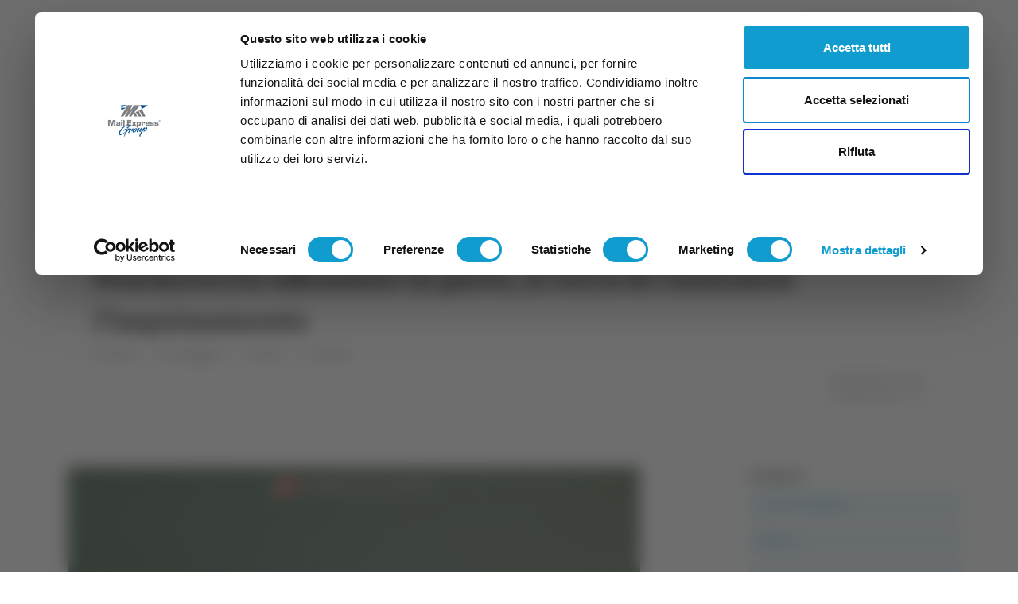

--- FILE ---
content_type: text/html; charset=utf-8
request_url: https://veratv.it/articoli/id-3033/peschereccio-affondato-in-porto-si-cerca-di-contenere-l-inquinamento
body_size: 14184
content:
<!DOCTYPE html>
<html lang="it">
	<head>

    <meta charset="utf-8" />
    <meta name="viewport" content="width=device-width, initial-scale=1.0" />


		<meta property="og:title" content="Peschereccio affondato in porto, si cerca di contenere l’inquinamento" />
			<meta property="og:image" content="https://veratv.it/assets/images/posts/968a28d3-8952-4eaf-86e6-59e26f87d5ac.jpg" />
		<meta property="og:description" content= "SAN BENEDETTO - In porto continuano le operazioni di contenimento dell’inquinamento a seguito dell’affondamento del motopesca Mostrillo, avvenuto la scorsa notte intorno alle 23, quando la barca, di ritorno dalla battuta di pesca ha ormeggiato in banchina. L’equipaggio, che non ha riportato conseguenze ha subito allertato la Capitaneria e i vigili del f..." />
		<meta property="og:type" content="article" />
		<meta name="twitter:card" content="summary_large_image">
		<meta name="twitter:title" content="Peschereccio affondato in porto, si cerca di contenere l’inquinamento">
		<meta name="twitter:description" content="SAN BENEDETTO - In porto continuano le operazioni di contenimento dell’inquinamento a seguito dell’affondamento del motopesca Mostrillo, avvenuto la scorsa notte intorno alle 23, quando la barca, di ritorno dalla battuta di pesca ha ormeggiato in banchina. L’equipaggio, che non ha riportato conseguenze ha subito allertato la Capitaneria e i vigili del f...">
			<meta name="twitter:image" content="https://veratv.it/assets/images/posts/968a28d3-8952-4eaf-86e6-59e26f87d5ac.jpg">

    <title>VeraTV.it | Peschereccio affondato in porto, si cerca di contenere l&#x2019;inquinamento</title>

		<meta name="description" content= "SAN BENEDETTO - In porto continuano le operazioni di contenimento dell’inquinamento a seguito dell’affondamento del motopesca Mostrillo, avvenuto la scorsa notte intorno alle 23, quando la barca, di ritorno dalla battuta di pesca ha ormeggiato in banchina. L’equipaggio, che non ha riportato conseguenze ha subito allertato la Capitaneria e i vigili del f..." />

	<!-- Google Font -->
	<link rel="preconnect" href="https://fonts.googleapis.com">
	<link rel="preconnect" href="https://fonts.gstatic.com" crossorigin>
	<link href="https://fonts.googleapis.com/css2?family=Faustina:wght@400;700&display=swap" rel="stylesheet">

    <!-- Plugins CSS -->
	<link rel="stylesheet" type="text/css" href="/assets/vendor/font-awesome/css/all.min.css" />
	<link rel="stylesheet" type="text/css" href="/assets/vendor/bootstrap-icons/bootstrap-icons.css" />
	<link rel="stylesheet" type="text/css" href="/assets/vendor/tiny-slider/tiny-slider.css" />
	<link rel="stylesheet" type="text/css" href="/assets/vendor/glightbox/css/glightbox.css" />


    <link id="style-switch" rel="stylesheet" type="text/css" href="/assets/css/veratv-style.css?v=5.4">

	<link rel="shortcut icon" href="/assets/favicon/veratv/favicon.ico">
    <link rel="apple-touch-icon" sizes="180x180" href="/assets/favicon/veratv/apple-touch-icon.png">
    <link rel="icon" type="image/png" sizes="32x32" href="/assets/favicon/veratv/favicon-32x32.png">
    <link rel="icon" type="image/png" sizes="16x16" href="/assets/favicon/veratv/favicon-16x16.png">
    <link rel="manifest" href="/assets/favicon/favicon/veratv/site.webmanifest">
    <meta name="msapplication-TileColor" content="#da532c">
    <meta name="theme-color" content="#ffffff">


	<!-- Dark mode -->
	<script>
		const storedTheme = localStorage.getItem('theme')
 
		const getPreferredTheme = () => {
			if (storedTheme) {
				return storedTheme
			}
			return window.matchMedia('(prefers-color-scheme: dark)').matches ? 'dark' : 'light'
		}

		const setTheme = function (theme) {
			if (theme === 'auto' && window.matchMedia('(prefers-color-scheme: dark)').matches) {
				document.documentElement.setAttribute('data-bs-theme', 'dark')
			} else {
				document.documentElement.setAttribute('data-bs-theme', theme)
			}
		}

		setTheme(getPreferredTheme())

		window.addEventListener('DOMContentLoaded', () => {
		    var el = document.querySelector('.theme-icon-active');
			if(el != 'undefined' && el != null) {
				const showActiveTheme = theme => {
				const activeThemeIcon = document.querySelector('.theme-icon-active use')
				const btnToActive = document.querySelector(`[data-bs-theme-value="${theme}"]`)
				const svgOfActiveBtn = btnToActive.querySelector('.mode-switch use').getAttribute('href')

				document.querySelectorAll('[data-bs-theme-value]').forEach(element => {
					element.classList.remove('active')
				})

				btnToActive.classList.add('active')
				activeThemeIcon.setAttribute('href', svgOfActiveBtn)
			}

			window.matchMedia('(prefers-color-scheme: dark)').addEventListener('change', () => {
				if (storedTheme !== 'light' || storedTheme !== 'dark') {
					setTheme(getPreferredTheme())
				}
			})

			showActiveTheme(getPreferredTheme())

			document.querySelectorAll('[data-bs-theme-value]')
				.forEach(toggle => {
					toggle.addEventListener('click', () => {
						const theme = toggle.getAttribute('data-bs-theme-value')
						localStorage.setItem('theme', theme)
						setTheme(theme)
						showActiveTheme(theme)
					})
				})

			}
		})
		
	</script>

		<!-- Google Tag Manager -->
<script>(function(w,d,s,l,i){w[l]=w[l]||[];w[l].push({'gtm.start':new Date().getTime(),event:'gtm.js'});var f=d.getElementsByTagName(s)[0],j=d.createElement(s),dl=l!='dataLayer'?'&l='+l:'';j.async=true;j.src='https://www.googletagmanager.com/gtm.js?id='+i+dl;f.parentNode.insertBefore(j,f);})(window,document,'script','dataLayer','GTM-W5NTST');</script>		<!-- End Google Tag Manager -->
	
		<script src="https://www.google.com/recaptcha/enterprise.js?render=6LfRykwhAAAAAFj-qU3kJcRW3IPjyHou2fuokdzh"></script>


</head>
	<body>
		
		
		    <!-- Google Tag Manager (noscript) -->
<noscript><iframe src='https://www.googletagmanager.com/ns.html?id=GTM-W5NTST'height='0' width='0' style='display:none;visibility:hidden'></iframe></noscript>    <!-- End Google Tag Manager (noscript) -->

		
<!-- Offcanvas START -->
<div class="offcanvas offcanvas-end" tabindex="-1" id="offcanvasMenu">
  <div class="offcanvas-header justify-content-end">
    <button type="button" class="btn-close text-reset" data-bs-dismiss="offcanvas" aria-label="Close"></button>
  </div>
  <div class="offcanvas-body d-flex flex-column pt-0">
    <div>
      <a class="navbar-brand d-block text-end" href="/">
        <img class="logo-right-sidebar light-mode-item my-3" src="/assets/images/logos/veratv-light-logo.svg" alt="VeraTV">
        <img class="logo-right-sidebar dark-mode-item my-3" src="/assets/images/logos/veratv-dark-logo.svg" alt="VeraTV">
      </a>
      


      <ul id="secondary-menu" class="navbar-nav navbar-nav-scroll rounded-2 px-1 py-2 bg-body w-100">
                  <!-- Nav item 1 -->
                    <li class="second-menu-item mb-3">
                      <a class="text-uppercase px-3 py-2 fs-6" href="/diretta-tv"><i class="fas fa-video me-2"></i>Diretta TV</a>
                    </li>
                    <li class="second-menu-item mb-3 text-uppercase">
                      <a class="text-uppercase px-3 py-2 fs-6" href="https://veratvdiretta.it/" target="_blank">
                        <img src="/assets/images/logos/vera-tv-diretta-logo.png" class="img-logo me-2" />Diretta Samb
                      </a>
                    </li>
                  <!-- Nav item 2 -->
                    <li class="second-menu-item mb-3">
                      <a class="text-uppercase px-3 py-2 fs-6" href="/tg"><i class="bi bi-newspaper me-2"></i>TG</a>
                    </li>
                  <!-- Nav item 3 -->
                     <li class="second-menu-item mb-3">
                       <a class="text-uppercase px-3 py-2 fs-6" href="/trasmissioni?secondmenu=broadcasts"><i class="bi bi-broadcast me-2"></i>Trasmissioni</a>
                     </li>
                   <!-- Nav item 4 -->
                     <li class="second-menu-item mb-3">
                       <a class="text-uppercase px-3 py-2 fs-6" href="/palinsesto?secondmenu=schedule"><i class="bi bi-list-ul me-2"></i>Palinsesto</a>
                     </li>
                </ul>
			</div>
    </div>
  </div>
</div>
<!-- Offcanvas END -->
<!-- =======================
Header START -->
<header>
  <!-- Navbar top -->
  <div class="navbar-top d-none d-lg-block">
    <div class="container">
      <div class="row d-flex justify-content-end align-items-center mt-3 mb-0">
        <!-- Top bar left --> 
        <!-- Top bar right -->
        <div class="col-sm-8">
          <ul class="list-inline mb-0 text-center text-sm-end">
            <li class="list-inline-item">
              <span class="date-today opacity-9"></span>
            </li>
          </ul>
        </div>
      </div>
      <!-- Divider -->
      <div class="border-bottom border-2 border-primary opacity-1"></div>
    </div>
  </div>
  <!-- Navbar logo section START -->
  <div>
    <div class="container px-3">
      <div class="d-none d-lg-flex justify-content-between align-items-sm-center my-1">
        <!-- Logo START -->
        <a class="navbar-brand" style="max-width:300px" href="/">
          <img class="navbar-brand-item light-mode-item" src="/assets/images/logos/veratv-light-logo.svg" alt="VeraTV">
          <img class="navbar-brand-item dark-mode-item" src="/assets/images/logos/veratv-dark-logo.svg" alt="VeraTV">
        </a>
        <!-- Logo END -->


        <img class="rounded" src="/assets/images/banner-veratv-canali.png" alt="canali VeraTV">
      </div>
    </div>
  </div>
  <!-- Navbar logo section END -->
  <!-- Navbar START -->
  <div class="container nav-mw">
    <div class="navbar-sticky header-static bg-transparent shadow-none px-0">
      <nav class="navbar navbar-expand-lg bg-primary rounded-2 fw-semibold mt-2 mb-1 py-2 py-lg-0 nav-mw px-0">
          <div class="w-100 d-flex">
            <!-- Responsive navbar toggler -->
            <div class="d-flex align-items-center d-lg-none me-auto">
              <button class="navbar-toggler mx-3" type="button" data-bs-toggle="collapse" data-bs-target="#navbarCollapse" aria-controls="navbarCollapse" aria-expanded="false" aria-label="Toggle navigation">
                <span class="navbar-toggler-icon fs-6"></span>   
              </button>
              <a class="navbar-brand d-block py-0" style="max-width:300px" href="/">
                <img class="navbar-brand-item light-mode-item" src="/assets/images/logos/veratv-light-logo.svg" alt="VeraTV">
                <img class="navbar-brand-item dark-mode-item" src="/assets/images/logos/veratv-light-logo.svg" alt="VeraTV">
              </a>
            </div>
            <!-- Main navbar START -->
            <div class="collapse navbar-collapse" id="navbarCollapse">
              <ul class="navbar-nav navbar-nav-scroll">
                <!-- Nav item pictogram -->
                <li class="nav-item d-none d-lg-block">
                  <a class="nav-link pe-2" href="/"><img class="veratv-pictogram" src="/assets/images/veratv-pict-white.svg" /></a>
                </li>

                  <li class="d-block d-lg-none nav-item my-auto" style="">
                    <a class="nav-link fw-bold text-uppercase" href="https://veratvdiretta.it/" target="_blank">
                      <img src="/assets/images/logos/vera-tv-diretta-logo.png" class="sidebar-img-logo me-1" style="width:100%;max-width: 24px;">
                      <span style="color:var(--bs-nav-link-color)">Diretta Samb</span>
                    </a>
                  </li>
                <li class="nav-item dropdown">
                  <a class="nav-link dropdown-toggle" href="#" id="homeMenu" data-bs-toggle="dropdown" aria-haspopup="true" aria-expanded="false">News</a>
                  <ul class="dropdown-menu" aria-labelledby="pagesMenu">
                    
                        <li>
                          <a class="dropdown-item" href="/categorie/id-12/attualita">Attualit&#xE0;</a>
                        </li>
                        <li>
                          <a class="dropdown-item" href="/categorie/id-13/cronaca">Cronaca</a>
                        </li>
                        <li>
                          <a class="dropdown-item" href="/categorie/id-18/politica">Politica</a>
                        </li>
                        <li>
                          <a class="dropdown-item" href="/categorie/id-14/cultura--spettacolo--intrattenimento">Cultura,  spettacolo,  intrattenimento</a>
                        </li>
                    <li class="dropdown-divider"></li>
                    <li>
                      <a class="dropdown-item" href="/categorie">Tutte le categorie</a>
                    </li>
                    <li>
                      <a class="dropdown-item" href="/categorie/id-0/notizie">Tutti i post</a>
                    </li> 
                  </ul>
                </li>

                        <li class="nav-item dropdown">
                          <a class="nav-link dropdown-toggle" href="#" id="homeMenu" data-bs-toggle="dropdown" aria-haspopup="true" aria-expanded="false">Sport</a>
                          <ul class="dropdown-menu" aria-labelledby="pagesMenu">
                              <li>
                                <a class="dropdown-item" href="/categorie/id-127/basket">Basket</a>
                              </li>
                              <li>
                                <a class="dropdown-item" href="/categorie/id-22/calcio">Calcio</a>
                              </li>
                              <li>
                                <a class="dropdown-item" href="/categorie/id-128/tennis">Tennis</a>
                              </li>
                              <li>
                                <a class="dropdown-item" href="/categorie/id-32/volley">Volley</a>
                              </li>
                            <li class="dropdown-divider"></li>
                            <li>
                              <a class="dropdown-item" href="/categorie/id-21/sport">Tutto Sport</a>
                            </li>
                          </ul>
                        </li>
                        <li class="nav-item dropdown">
                          <a class="nav-link dropdown-toggle" href="#" id="homeMenu" data-bs-toggle="dropdown" aria-haspopup="true" aria-expanded="false">Marche</a>
                          <ul class="dropdown-menu" aria-labelledby="pagesMenu">
                              <li>
                                <a class="dropdown-item" href="/categorie/id-33/ancona">Ancona</a>
                              </li>
                              <li>
                                <a class="dropdown-item" href="/categorie/id-34/ascoli-piceno">Ascoli Piceno</a>
                              </li>
                              <li>
                                <a class="dropdown-item" href="/categorie/id-35/fermo">Fermo</a>
                              </li>
                              <li>
                                <a class="dropdown-item" href="/categorie/id-36/macerata">Macerata</a>
                              </li>
                              <li>
                                <a class="dropdown-item" href="/categorie/id-37/pesaro">Pesaro</a>
                              </li>
                            <li class="dropdown-divider"></li>
                            <li>
                              <a class="dropdown-item" href="/categorie/id-3/marche">Tutto Marche</a>
                            </li>
                          </ul>
                        </li>
                        <li class="nav-item dropdown">
                          <a class="nav-link dropdown-toggle" href="#" id="homeMenu" data-bs-toggle="dropdown" aria-haspopup="true" aria-expanded="false">Abruzzo</a>
                          <ul class="dropdown-menu" aria-labelledby="pagesMenu">
                              <li>
                                <a class="dropdown-item" href="/categorie/id-8/chieti">Chieti</a>
                              </li>
                              <li>
                                <a class="dropdown-item" href="/categorie/id-9/l-aquila">L&#x27;Aquila</a>
                              </li>
                              <li>
                                <a class="dropdown-item" href="/categorie/id-10/pescara">Pescara</a>
                              </li>
                              <li>
                                <a class="dropdown-item" href="/categorie/id-11/teramo">Teramo</a>
                              </li>
                            <li class="dropdown-divider"></li>
                            <li>
                              <a class="dropdown-item" href="/categorie/id-1/abruzzo">Tutto Abruzzo</a>
                            </li>
                          </ul>
                        </li>
                <li class="nav-item dropdown">
                  <a class="nav-link dropdown-toggle" href="#" id="homeMenu" data-bs-toggle="dropdown" aria-haspopup="true" aria-expanded="false">TG</a>
                  <ul class="dropdown-menu" aria-labelledby="pagesMenu">

                        <li>
                          <a class="dropdown-item" href="/categorie/id-43/tg-marche?tg=true">TG Marche</a>
                        </li>
                          <li>
                            <a class="dropdown-item" href="/categorie/id-43/tg-marche?services=true">Servizi TG Marche</a>
                          </li>
                      <li class="dropdown-divider"></li>
                        <li>
                          <a class="dropdown-item" href="/categorie/id-40/tg-abruzzo?tg=true">TG Abruzzo</a>
                        </li>
                          <li>
                            <a class="dropdown-item" href="/categorie/id-40/tg-abruzzo?services=true">Servizi TG Abruzzo</a>
                          </li>
                      <li class="dropdown-divider"></li>

                    <li>
                      <a class="dropdown-item" href="/tg">Tutto TG</a>
                    </li>

                  </ul>
                </li>
                

                <li class="nav-item dropdown">
                  <a class="nav-link dropdown-toggle" href="#" id="homeMenu" data-bs-toggle="dropdown" aria-haspopup="true" aria-expanded="false">TV</a>
                  <ul class="dropdown-menu" aria-labelledby="pagesMenu">
                    <li>
                      <a class="dropdown-item" href="/diretta-tv">Diretta streaming</a>
                    </li>
                    <li class="dropdown-divider"></li>
                    <li>
                      <a class="dropdown-item" href="/palinsesto">Palinsesto</a>
                    </li>
                    <li>
                      <a class="dropdown-item" href="/trasmissioni"> Tutto Trasmissioni</a>
                    </li>
                  </ul>
                </li> 

                  <li class="nav-item">
                    <a class="nav-link" href="/eventi"> Expo</a>
                  </li>
                <li class="nav-item">
                  <a class="nav-link" href="/contatti"> Contatti</a>
                </li>
                  <li class="nav-item my-auto">
                    <a href="https://history.veratv.it/" target="_blank" class="nav-link ps-0 ps-lg-1 ps-xl-3 pe-0 pe-lg-2"> <span class="veratv-history d-flex"> <span class="me-2 d-none d-lg-inline-block">|</span><span class="d-none d-xl-inline-block me-1">VeraTV</span><span class="veratv-history-h">History</span></span></a>
                  </li>
              </ul>
            </div>
            <!-- Main navbar END -->
            <!-- Nav right START -->
            <div class="nav flex-nowrap align-items-center me-3">
              <!-- Dark mode options START -->
              <div class="nav-item dropdown">
                <!-- Switch button -->
                <button class="modeswitch" id="bd-theme" type="button" aria-expanded="false" data-bs-toggle="dropdown" data-bs-display="static">
                  <i class="bi bi-toggles me-3 me-lg-0 fs-5"></i>
                  <svg class="theme-icon-active">
                    <use href="#"></use>
                  </svg>
                </button>
                <!-- Dropdown items -->
                <ul class="dropdown-menu min-w-auto dropdown-menu-end" aria-labelledby="bd-theme">
                  <li class="mb-1">
                    <button type="button" class="dropdown-item d-flex align-items-center text-body" data-bs-theme-value="light">
                      <svg width="16" height="16" fill="currentColor" class="bi bi-brightness-high-fill fa-fw mode-switch me-1" viewBox="0 0 16 16">
                        <path d="M12 8a4 4 0 1 1-8 0 4 4 0 0 1 8 0zM8 0a.5.5 0 0 1 .5.5v2a.5.5 0 0 1-1 0v-2A.5.5 0 0 1 8 0zm0 13a.5.5 0 0 1 .5.5v2a.5.5 0 0 1-1 0v-2A.5.5 0 0 1 8 13zm8-5a.5.5 0 0 1-.5.5h-2a.5.5 0 0 1 0-1h2a.5.5 0 0 1 .5.5zM3 8a.5.5 0 0 1-.5.5h-2a.5.5 0 0 1 0-1h2A.5.5 0 0 1 3 8zm10.657-5.657a.5.5 0 0 1 0 .707l-1.414 1.415a.5.5 0 1 1-.707-.708l1.414-1.414a.5.5 0 0 1 .707 0zm-9.193 9.193a.5.5 0 0 1 0 .707L3.05 13.657a.5.5 0 0 1-.707-.707l1.414-1.414a.5.5 0 0 1 .707 0zm9.193 2.121a.5.5 0 0 1-.707 0l-1.414-1.414a.5.5 0 0 1 .707-.707l1.414 1.414a.5.5 0 0 1 0 .707zM4.464 4.465a.5.5 0 0 1-.707 0L2.343 3.05a.5.5 0 1 1 .707-.707l1.414 1.414a.5.5 0 0 1 0 .708z" />
                        <use href="#"></use>
                      </svg>Light </button>
                  </li>
                  <li class="mb-1">
                    <button type="button" class="dropdown-item d-flex align-items-center text-body" data-bs-theme-value="dark">
                      <svg xmlns="http://www.w3.org/2000/svg" width="16" height="16" fill="currentColor" class="bi bi-moon-stars-fill fa-fw mode-switch me-1" viewBox="0 0 16 16">
                        <path d="M6 .278a.768.768 0 0 1 .08.858 7.208 7.208 0 0 0-.878 3.46c0 4.021 3.278 7.277 7.318 7.277.527 0 1.04-.055 1.533-.16a.787.787 0 0 1 .81.316.733.733 0 0 1-.031.893A8.349 8.349 0 0 1 8.344 16C3.734 16 0 12.286 0 7.71 0 4.266 2.114 1.312 5.124.06A.752.752 0 0 1 6 .278z" />
                        <path d="M10.794 3.148a.217.217 0 0 1 .412 0l.387 1.162c.173.518.579.924 1.097 1.097l1.162.387a.217.217 0 0 1 0 .412l-1.162.387a1.734 1.734 0 0 0-1.097 1.097l-.387 1.162a.217.217 0 0 1-.412 0l-.387-1.162A1.734 1.734 0 0 0 9.31 6.593l-1.162-.387a.217.217 0 0 1 0-.412l1.162-.387a1.734 1.734 0 0 0 1.097-1.097l.387-1.162zM13.863.099a.145.145 0 0 1 .274 0l.258.774c.115.346.386.617.732.732l.774.258a.145.145 0 0 1 0 .274l-.774.258a1.156 1.156 0 0 0-.732.732l-.258.774a.145.145 0 0 1-.274 0l-.258-.774a1.156 1.156 0 0 0-.732-.732l-.774-.258a.145.145 0 0 1 0-.274l.774-.258c.346-.115.617-.386.732-.732L13.863.1z" />
                        <use href="#"></use>
                      </svg>Dark </button>
                  </li>
                  <li>
                    <button type="button" class="dropdown-item d-flex align-items-center text-body active" data-bs-theme-value="auto">
                      <svg xmlns="http://www.w3.org/2000/svg" width="16" height="16" fill="currentColor" class="bi bi-circle-half fa-fw mode-switch me-1" viewBox="0 0 16 16">
                        <path d="M8 15A7 7 0 1 0 8 1v14zm0 1A8 8 0 1 1 8 0a8 8 0 0 1 0 16z" />
                        <use href="#"></use>
                      </svg>Auto </button>
                  </li>
                </ul>
              </div>
              <!-- Dark mode options END -->
              <!-- Nav Search -->
              <div class="nav-item dropdown nav-search dropdown-toggle-icon-none">
                <a class="nav-link dropdown-toggle ms-0 ps-0 ps-md-1 ps-xl-2" role="button" href="#" id="navSearch" data-bs-toggle="dropdown" aria-expanded="false">
                  <i class="veratv-secondary-menu-icon bi bi-search me-3 me-sm-0 fs-4"> </i>
                </a>
                <div class="dropdown-menu dropdown-menu-end shadow rounded p-2" aria-labelledby="navSearch">
            
                <div class="search-block row">
                  <div class="col-md-7 pe-md-0">
                    <form id="header-search" class="input-group" method="post" action="/risultati-ricerca">
                      <input class="form-control border-primary px-md-2" type="search" placeholder="Cerca"
                        name="searchTitle" />
                      <button type="submit" class="btn btn-primary rounded-end-1 m-0"><i class="fa fa-search"
                          aria-hidden="true"></i></button>
                    <input name="__RequestVerificationToken" type="hidden" value="CfDJ8Otl5N2lpyRCspoTy1fsimLMDBqzz2gxniS8kH5okfMdUahYltv0cpM5Jrl3PQA2gmtZ4ZpemArk8kDGXXIMS8dzR-x3bBOAeEqPjrs-4R9hsAB7KeRVA054_zktThHEcikoVA16Jlg37bUinIl1g6Q" /></form>
                  </div>
                    <div class="col-md-5 mt-2 mt-md-0 ps-md-2">
                        <form id="header-history-search" class="input-group input-group" method="post" target="_blank" action="/ricerca-archivio">
                          <input class="form-control border-secondary px-md-2" type="search" placeholder="Cerca su History"
                            name="searchHistoryTitle" />
                          <button type="submit" class="btn btn-secondary rounded-end-1 m-0"><i class="fa fa-search"
                              aria-hidden="true"></i></button>
                        <input name="__RequestVerificationToken" type="hidden" value="CfDJ8Otl5N2lpyRCspoTy1fsimLMDBqzz2gxniS8kH5okfMdUahYltv0cpM5Jrl3PQA2gmtZ4ZpemArk8kDGXXIMS8dzR-x3bBOAeEqPjrs-4R9hsAB7KeRVA054_zktThHEcikoVA16Jlg37bUinIl1g6Q" /></form>
                    </div>
                </div>

                </div>
              </div>
              <!-- Nav right START -->
              <div class="nav d-flex flex-nowrap d-lg-none align-items-center ms-sm-4">
                <!-- Offcanvas menu toggler -->
                <div class="nav-item">
                  <a class="nav-link px-0" data-bs-toggle="offcanvas" href="#offcanvasMenu" role="button" aria-controls="offcanvasMenu">
                    <i class="veratv-secondary-menu-icon bi bi-tv rtl-flip fs-3" data-bs-target="#offcanvasMenu"></i>
                  </a>
                </div>
              </div>
              <!-- Nav right END -->
            </div>
          </div>
      </nav>





  <!-- START SECONDARY MENU -->
    <div class="container px-0 mx-auto d-none d-lg-block sec-nav-mw">
      <div class="navbar-sticky header-static">
        <nav class="navbar navbar-expand-lg mx-0">
            <div class="w-100 d-flex">
              <!-- Responsive navbar toggler -->
              <button class="navbar-toggler me-auto d-flex align-items-center d-block d-lg-none" type="button" data-bs-toggle="collapse" data-bs-target="#navbarCollapse" aria-controls="navbarCollapse" aria-expanded="false" aria-label="Toggle navigation">
                <span class="navbar-toggler-icon ms-3 me-2 me-sm-3 fs-6" style="height: 19px;"></span>
          <span>
          <a class="navbar-brand d-block py-0" style="max-width:300px" href="/">
            <img class="navbar-brand-item light-mode-item" src="/assets/images/logos/veratv-light-logo.svg" alt="VeraTV" style="height: 19px;">
            <img class="navbar-brand-item dark-mode-item" src="/assets/images/logos/veratv-dark-logo.svg" alt="VeraTV" style="height: 19px;">
          </a>
          </span>
              </button>
              <!-- Secondary menu START -->
              <div class="collapse navbar-collapse" id="navbarCollapse">
                <ul id="secondary-menu" class="navbar-nav navbar-nav-scroll rounded-2 px-2 py-2 mb-1 bg-body w-100">
                  <!-- Nav item 1 -->
                    <li class="second-menu-item me-3">
                      <a class="text-uppercase px-3" href="/diretta-tv"><i class="fas fa-video me-2"></i>Diretta TV</a>
                    </li>
                      <li class="second-menu-item veratvdiretta-btn me-3">
                        <a class="text-uppercase px-3" href="https://veratvdiretta.it/" target="_blank">
                          <img src="/assets/images/logos/vera-tv-diretta-logo-w.png" class="img-logo me-2" />
                          Diretta Samb
                        </a>
                      </li>
                  <!-- Nav item 2 -->
                    <li class="second-menu-item me-3">
                      <a class="text-uppercase px-3" href="/tg"><i class="bi bi-newspaper me-2"></i>TG</a>
                    </li>
                  <!-- Nav item 3 -->
                     <li class="second-menu-item me-3">
                       <a class="text-uppercase px-3" href="/trasmissioni?secondmenu=broadcasts"><i class="bi bi-broadcast me-2"></i>Trasmissioni</a>
                     </li>
                   <!-- Nav item 4 -->
                     <li class="second-menu-item me-3">
                       <a class="text-uppercase px-3" href="/palinsesto?secondmenu=schedule"><i class="bi bi-list-ul me-2"></i>Palinsesto</a>
                     </li>

                </ul>
              </div>
              <!-- Main navbar END -->
            </div>
        </nav>
      </div>
    </div>
  <!-- END SECONDARY MENU -->





      
    </div>    
  </div>
  <!-- Navbar END -->



</header>
<!-- =======================
Header END -->

		<!-- Divider -->
<div class="border-bottom border-primary border-1 opacity-1"></div>
    <section class="pt-4">
        <div class="container">
            <div class="row">
                <div class="col-12">
                    <div class="border p-3 p-sm-4 text-left rounded-3">
                        <h1 class="fw-bold">Peschereccio affondato in porto, si cerca di contenere l&#x2019;inquinamento</h1>
						
                        <nav class="d-flex justify-content-start" aria-label="breadcrumb">
                            <ol class="breadcrumb breadcrumb-dots mx-0 mt-0 mb-0 pt-0">
                                <li class="breadcrumb-item me-3"><a href="/"><i class="bi bi-house me-1"></i>Home</a></li>
                                <li class="breadcrumb-item ps-0 me-3"><a href="/categorie"><i class="bi bi-view-stacked me-1"></i>Categorie</a></li>
								
									<li class="breadcrumb-item ps-0 me-3"><a href="/categorie/id-2/articoli">Articoli</a></li>
									<li class="breadcrumb-item ps-0 me-3"><a href="/categorie/id-13/cronaca">Cronaca</a></li>

                            </ol>
                        </nav>


                        <div class="text-end"><p class="author-post mb-0">di Rossella Luciani</p></div>
                        <div class="text-end"><p class="post-date mb-0">23 aprile 2024 <span class="time-post">17:40</span></p></div>
                    </div>
                </div>
            </div>
        </div>
    </section>
    <section class="pt-0 post-content">
        <div class="container position-relative" data-sticky-container>
            <div class="row">
                <div class="col-lg-9 mb-5">
                        <!-- adv START -->


                        <!-- adv END -->
                    <div class="embedded-video-width mb-3">
                            <figure class="figure mb-0 w-100 position-relative">
                                <a href="/assets\images\posts/968a28d3-8952-4eaf-86e6-59e26f87d5ac.jpg" data-glightbox data-gallery="image-popup">
                                    <img class="rounded mw-100" src="/assets\images\posts/968a28d3-8952-4eaf-86e6-59e26f87d5ac.jpg" alt="Peschereccio affondato in porto, si cerca di contenere l&#x2019;inquinamento">
                                </a>
                            </figure>
                    </div>

                    <div class="d-md-flex align-items-center mb-3">
                        <h5 class="me-3">Condividi: </h5>
                        <ul class="nav text-white-force">
    <li class="nav-item">
        <div class="sharing-btn nav-link icon-md rounded-circle me-2 mb-2 p-0 fs-5 bg-facebook" 
            data-href="" 
            data-layout="" data-size="" data-social="fb">
                <a href="javascript:void(0);" onclick="(e)=>shareOnSocial(e)">
                    <i class="fab fa-facebook-square align-middle"></i>
                </a>
        </div>
    </li>
    <li class="nav-item">
        <div class="sharing-btn nav-link icon-md rounded-circle me-2 mb-2 p-0 fs-5 bg-success" 
            data-href="" 
            data-layout="" data-size="" data-social="wa">
                <a href="javascript:void(0);" onclick="(e)=>shareOnSocial(e)">
                    <i class="fab fa-whatsapp align-middle"></i>
                </a>
        </div>
    </li>
    <li class="nav-item">
        <div class="sharing-btn nav-link icon-md rounded-circle me-2 mb-2 p-0 fs-5 bg-linkedin" 
            data-href="" 
            data-layout="" data-size="" data-social="ln">
                <a href="javascript:void(0);" onclick="(e)=>shareOnSocial(e)">
                    <i class="fab fa-linkedin align-middle"></i>
                </a>
        </div>
    </li>
    <li class="nav-item">
        <div class="sharing-btn nav-link icon-md rounded-circle me-2 mb-2 p-0 fs-5 bg-twitter" 
            data-href="" 
            data-layout="" data-size="" data-social="tw">
                <a href="javascript:void(0);" onclick="(e)=>shareOnSocial(e)">
                    <i class="fab fa-twitter-square align-middle"></i>
                </a>
        </div>
    </li>
    <li class="nav-item">
        <div class="sharing-btn copy-btn nav-link icon-md rounded-circle me-2 mb-2 p-0 fs-5 bg-primary" 
            data-href="" 
            data-layout="" data-size="" data-social="cp">
                <a href="javascript:void(0);" onclick="(e)=>shareOnSocial(e)">
                    <i class="fa fa-link align-middle"></i>
                </a>
        </div>
    </li>
</ul>
                    </div>

                        <!-- adv START -->


                        <!-- adv END -->
                    
                    <div class="mb-4">
                        <p><p>SAN BENEDETTO - In porto continuano le operazioni di contenimento dell’inquinamento a seguito dell’affondamento del<a href="https://veratv.it/articoli/id-3023/affondato-in-porto-il-peschereccio-mostrillo--salvo-l-equipaggio" target="_blank"> </a><b><a href="https://veratv.it/articoli/id-3023/affondato-in-porto-il-peschereccio-mostrillo--salvo-l-equipaggio" target="_blank">motopesca Mostrillo</a></b><a href="https://veratv.it/articoli/id-3023/affondato-in-porto-il-peschereccio-mostrillo--salvo-l-equipaggio" target="_blank">,</a>&nbsp;<span style="color: var(--kt-form-label-color); background-color: var(--kt-card-bg); text-align: var(--bs-body-text-align);">avvenuto la scorsa notte intorno alle 23, quando la barca, di ritorno dalla battuta di pesca ha ormeggiato in banchina. L’equipaggio, che non ha riportato conseguenze ha subito allertato la Capitaneria e i vigili del fuoco, arrivati rapidamente sul posto.</span></p>Dopo i primi panni assorbenti sono stati posizionati altri nastri per arginare l’eventuale dispersione di gasolio o altri liquidi inquinanti. </p><p>Il tutto in attesa che nelle prossime ore entrino in azione anche i sommozzatori della Guardia Costiera per verificare i danni provocati dalla e dei vigili del fuoco per posizionare le staffe per poi sollevare il peschereccio, lungo 21 metri.</p><p>Il <b>Mostrillo </b>è affondato adagiandosi sul fondale di circa 3 metri, con la parte sinistra dello scafo a pelo d’acqua e ancora visibile.</p><p> <br>Immediatamente il Comandante del porto, Capitano di Fregata<b> Alessandra Di Maglio</b>, ha aperto un’indagine per appurare i fatti e coordinare le operazioni necessarie al contenimento dell’eventuale inquinamento. </p><p>L’Autorità marittima ha diffidato l’armatore del motopesca a porre in essere ogni azione finalizzata ad impedire ogni forma di fuoriuscita di idrocarburi dal peschereccio.</p><p>E l’armatore ha subito provveduto a mettere in sicurezza il bacino portuale posizionando panne assorbenti. Intanto, gli uomini e le donne della Guardia Costiera stanno ascoltando tutti e quattro i membri dell’equipaggio del peschereccio per ricostruire la dinamica dell’incidente. </p><p>Visto il maltempo di lunedì, non si esclude che a causa del mare grosso, l’imbarcazione in legno abbia iniziato ad imbarcare acqua dopo essere stato investito da un’onda "anomala".<br></p>
                    </div>

                    <div class="taxonomy-section mb-5">					
                        <p class="mb-1"><span class="text-uppercase fw-semibold">Tag:</span></p>
                        <ul class="list-inline">
                                    <li class="list-inline-item">
                                        <a class="taxonomy-badge btn btn-sm btn-info-soft text-veratv-dark-blue opacity-9" href="/categorie/id-0/inquinamento?tagId=727">
                                            inquinamento
                                        </a>
                                    </li>
                                    <li class="list-inline-item">
                                        <a class="taxonomy-badge btn btn-sm btn-info-soft text-veratv-dark-blue opacity-9" href="/categorie/id-0/maltempo?tagId=43">
                                            maltempo
                                        </a>
                                    </li>
                                    <li class="list-inline-item">
                                        <a class="taxonomy-badge btn btn-sm btn-info-soft text-veratv-dark-blue opacity-9" href="/categorie/id-0/mostrillo?tagId=2851">
                                            mostrillo
                                        </a>
                                    </li>
                                    <li class="list-inline-item">
                                        <a class="taxonomy-badge btn btn-sm btn-info-soft text-veratv-dark-blue opacity-9" href="/categorie/id-0/porto?tagId=2145">
                                            porto
                                        </a>
                                    </li>
                                    <li class="list-inline-item">
                                        <a class="taxonomy-badge btn btn-sm btn-info-soft text-veratv-dark-blue opacity-9" href="/categorie/id-0/san-benedetto-del-tronto?tagId=73">
                                            San Benedetto del Tronto
                                        </a>
                                    </li>
                                    <li class="list-inline-item">
                                        <a class="taxonomy-badge btn btn-sm btn-info-soft text-veratv-dark-blue opacity-9" href="/categorie/id-0/capitaneria?tagId=2860">
                                            capitaneria
                                        </a>
                                    </li>
                                    <li class="list-inline-item">
                                        <a class="taxonomy-badge btn btn-sm btn-info-soft text-veratv-dark-blue opacity-9" href="/categorie/id-0/alessandra-di-maglio?tagId=2861">
                                            Alessandra Di Maglio
                                        </a>
                                    </li>
                        </ul>
                    </div>

                    
	<div class="row g-0">
			<div class="col-sm-6 bg-veratv-blue-light bg-opacity-10 p-4 position-relative border-end border-1 rounded-start">
				<span><i class="bi bi-arrow-left me-3 rtl-flip"></i>Precedente</span>
				<h5 class="m-0">
				<a class="stretched-link btn-link text-reset fs-6" href="/articoli/id-3032/asl-teramo-dal-primo-maggio-piu-attivita-radiologiche-per-ridurre-le-attese?pageTitle=Asl%20Teramo,%20dal%20primo%20maggio%20pi%C3%B9%20attivit%C3%A0%20radiologiche%20per%20ridurre%20le%20attese">Asl Teramo, dal primo maggio pi&#xF9; attivit&#xE0; radiologiche per ridurre le attese</a>
				</h5>
			</div>
			<div class="col-sm-6 bg-veratv-blue-light bg-opacity-10 p-4 position-relative text-sm-end rounded-end">
				<span>Successivo<i class="bi bi-arrow-right ms-3 rtl-flip"></i></span>
				<h5 class="m-0">
				<a class="stretched-link btn-link text-reset fs-6" href="/articoli/id-3034/samb--la-gestione-mancinelli-scatta-a-ranghi-ridotti?pageTitle=Samb%3A%20la%20gestione%20Mancinelli%20scatta%20a%20ranghi%20ridotti">Samb: la gestione Mancinelli scatta a ranghi ridotti</a>
				</h5>
			</div>
	</div>

                    <a class="btn btn-primary-soft w-100 mt-4 fw-semibold" href="/categorie/id-2/articoli">Tutti gli articoli<i class="bi bi-arrow-right-circle ms-2 align-middle"></i></a>

                        <!-- adv START -->


                        <!-- adv END -->

                    
	<!-- Related post START -->
	<div class="mt-5">
		<h2 class="my-3"><i class="bi bi-symmetry-vertical me-2"></i>Correlati</h2>
		<div class="tiny-slider arrow-hover arrow-blur arrow-white arrow-round">
			<div class="tiny-slider-inner"
				data-autoplay="true"
				data-hoverpause="true"
				data-gutter="24"
				data-arrow="true"
				data-dots="true"
				data-items-xl="3"
				data-items-lg="3" 
				data-items-md="3" 
				data-items-sm="2" 
				data-items-xs="1">
				
					<div class="card">
						<a href="/articoli/id-60372/derby-samb-ascoli--cambia-la-viabilita--ecco-tutte-le-modifiche">
							<div class="position-relative">

								<div class="card card-overlay-bottom h-grid-article-prev rounded-1" style="background-image: url('/assets/images/posts/thumbs/4e09a2ae-68f4-430b-b53c-c2ed55242ba6.jpg'); background-position: center center; background-size: cover;">
								</div>
							</div>
							<div class="card-body px-0 pt-3">
								<h5 class="card-title">
									<span class="btn-link text-reset stretched-link fw-bold">
										Derby Samb&#x2013;Ascoli , cambia la viabilit&#xE0;: ecco tutte le modifiche
									</span>
								</h5>
								<ul class="nav nav-divider align-items-center mt-1 small">
									<li class="nav-item">
										<div class="nav-link">
											<div class="d-flex align-items-center position-relative">
												<span class="ms-0 text-body">di Gloria Caioni</span>
											</div>
										</div>
									</li>
								</ul>
							</div>
						</a>
					</div>
					<div class="card">
						<a href="/articoli/id-68221/estorsioni-per-oltre-un-anno--arrestato-un-34enne-dell-entroterra-fermano">
							<div class="position-relative">

								<div class="card card-overlay-bottom h-grid-article-prev rounded-1" style="background-image: url('/assets/images/posts/thumbs/8ec03b17-c8fe-49db-80eb-921f3c1c2e79.jpg'); background-position: center center; background-size: cover;">
								</div>
							</div>
							<div class="card-body px-0 pt-3">
								<h5 class="card-title">
									<span class="btn-link text-reset stretched-link fw-bold">
										Estorsioni per oltre un anno: arrestato un 34enne dell&#x2019;entroterra fermano
									</span>
								</h5>
								<ul class="nav nav-divider align-items-center mt-1 small">
									<li class="nav-item">
										<div class="nav-link">
											<div class="d-flex align-items-center position-relative">
												<span class="ms-0 text-body">di Matteo Porfiri</span>
											</div>
										</div>
									</li>
								</ul>
							</div>
						</a>
					</div>
					<div class="card">
						<a href="/articoli/id-65872/san-benedetto---striscione-di-protesta-al-porto--no-alla-cassa-di-colmata">
							<div class="position-relative">

								<div class="card card-overlay-bottom h-grid-article-prev rounded-1" style="background-image: url('/assets/images/posts/thumbs/9a0d4d6b-979d-48a2-97a8-2be23aaf9d23.jpeg'); background-position: center center; background-size: cover;">
								</div>
							</div>
							<div class="card-body px-0 pt-3">
								<h5 class="card-title">
									<span class="btn-link text-reset stretched-link fw-bold">
										San Benedetto - Striscione di protesta al porto: &quot;No alla cassa di colmata&quot;
									</span>
								</h5>
								<ul class="nav nav-divider align-items-center mt-1 small">
									<li class="nav-item">
										<div class="nav-link">
											<div class="d-flex align-items-center position-relative">
												<span class="ms-0 text-body">di Stefania Serino</span>
											</div>
										</div>
									</li>
								</ul>
							</div>
						</a>
					</div>
					<div class="card">
						<a href="/articoli/id-66020/san-benedetto---irma-marchionni-spegne-100-candeline-visita-del-commissario-stentella">
							<div class="position-relative">

								<div class="card card-overlay-bottom h-grid-article-prev rounded-1" style="background-image: url('/assets/images/posts/thumbs/21817248-e8eb-40c6-b8b7-a4e6fb72b404.jpeg'); background-position: center center; background-size: cover;">
								</div>
							</div>
							<div class="card-body px-0 pt-3">
								<h5 class="card-title">
									<span class="btn-link text-reset stretched-link fw-bold">
										San Benedetto - Irma Marchionni spegne 100 candeline, visita del Commissario Stentella
									</span>
								</h5>
								<ul class="nav nav-divider align-items-center mt-1 small">
									<li class="nav-item">
										<div class="nav-link">
											<div class="d-flex align-items-center position-relative">
												<span class="ms-0 text-body">di Stefania Serino</span>
											</div>
										</div>
									</li>
								</ul>
							</div>
						</a>
					</div>
			</div>
		</div> <!-- Slider END -->
	</div>
	<!-- Related post END -->

                    <hr>
                </div>
                
<div class="col-lg-3 pt-0 pe-0 me-0 ps-0 ps-lg-3 overflow-hidden">
		<div>
			<div class="d-none d-lg-block">	
				
<!-- Categories -->
<div class="row g-2">
	<div>
		<h5 class="d-none d-lg-block fw-semibold fs-6 mb-2">Categorie</h5>
							
			<div class="dsk-info d-none d-lg-block mt-2">
				<div class="d-flex justify-content-between align-items-center category-label-bg rounded p-2 position-relative">
					<a class="m-0 text-veratv-dark-blue opacity-9" href="/categorie/id-60/a-casa-del-diavolo">A casa del diavolo</a>
				</div>
			</div>
			<div class="dsk-info d-none d-lg-block mt-2">
				<div class="d-flex justify-content-between align-items-center category-label-bg rounded p-2 position-relative">
					<a class="m-0 text-veratv-dark-blue opacity-9" href="/categorie/id-1/abruzzo">Abruzzo</a>
				</div>
			</div>
			<div class="dsk-info d-none d-lg-block mt-2">
				<div class="d-flex justify-content-between align-items-center category-label-bg rounded p-2 position-relative">
					<a class="m-0 text-veratv-dark-blue opacity-9" href="/categorie/id-61/acropolis">Acropolis</a>
				</div>
			</div>
			<div class="dsk-info d-none d-lg-block mt-2">
				<div class="d-flex justify-content-between align-items-center category-label-bg rounded p-2 position-relative">
					<a class="m-0 text-veratv-dark-blue opacity-9" href="/categorie/id-62/alle-21">Alle 21</a>
				</div>
			</div>
			<div class="dsk-info d-none d-lg-block mt-2">
				<div class="d-flex justify-content-between align-items-center category-label-bg rounded p-2 position-relative">
					<a class="m-0 text-veratv-dark-blue opacity-9" href="/categorie/id-63/altovalore">Altovalore</a>
				</div>
			</div>
			<div class="dsk-info d-none d-lg-block mt-2">
				<div class="d-flex justify-content-between align-items-center category-label-bg rounded p-2 position-relative">
					<a class="m-0 text-veratv-dark-blue opacity-9" href="/categorie/id-33/ancona">Ancona</a>
				</div>
			</div>
			<div class="dsk-info d-none d-lg-block mt-2">
				<div class="d-flex justify-content-between align-items-center category-label-bg rounded p-2 position-relative">
					<a class="m-0 text-veratv-dark-blue opacity-9" href="/categorie/id-2/articoli">Articoli</a>
				</div>
			</div>
			<div class="dsk-info d-none d-lg-block mt-2">
				<div class="d-flex justify-content-between align-items-center category-label-bg rounded p-2 position-relative">
					<a class="m-0 text-veratv-dark-blue opacity-9" href="/categorie/id-23/ascoli-calcio">Ascoli Calcio</a>
				</div>
			</div>
			<div class="dsk-info d-none d-lg-block mt-2">
				<div class="d-flex justify-content-between align-items-center category-label-bg rounded p-2 position-relative">
					<a class="m-0 text-veratv-dark-blue opacity-9" href="/categorie/id-34/ascoli-piceno">Ascoli Piceno</a>
				</div>
			</div>
			<div class="dsk-info d-none d-lg-block mt-2">
				<div class="d-flex justify-content-between align-items-center category-label-bg rounded p-2 position-relative">
					<a class="m-0 text-veratv-dark-blue opacity-9" href="/categorie/id-2145/asso-story">Asso Story</a>
				</div>
			</div>
		<div class="text-center mt-3">
				<a class="fw-bold text-body text-primary-hover" href="/categorie"><u>Vedi tutte le categorie</u></a>
		</div>
	</div>
</div>
			</div>
			<div class="d-none d-lg-block">	
				

			</div>
		
	</div>
</div>

            </div>
        </div>
    </section>
    <!-- =======================
    Main END -->

<div class="row g-0">
		<div class="sticky-post bg-light border p-4 mb-5 text-sm-end rounded d-none d-xxl-block">
		<div class="d-flex align-items-center">
			<div class="me-3">
				<span>Successivo<i class="bi bi-arrow-right ms-3 rtl-flip"></i></span>
				<h6 class="m-0">
					<a class="stretched-link btn-link text-reset" href="/articoli/id-3034/samb--la-gestione-mancinelli-scatta-a-ranghi-ridotti?pageTitle=Samb%3A%20la%20gestione%20Mancinelli%20scatta%20a%20ranghi%20ridotti&amp;destination=previous">Samb: la gestione Mancinelli scatta a ranghi ridotti</a></h6>
			</div>
				<div class="col-4 d-none d-md-block">
					<img src="/assets\images\posts\thumbs/c68ced1e-b5f3-4ff6-9724-b3f653b05bc3.jpg" alt="Samb: la gestione Mancinelli scatta a ranghi ridotti">
				</div>
		</div>
	</div>

</div>


		
		<div b-1t1bom4hd0 class="back-top"><i b-1t1bom4hd0 class="bi bi-arrow-up-short"></i></div>
		
<!-- =======================
Footer START -->
<footer class="bg-dark pt-5">
	<div class="container">
		<!-- Widgets START -->
		<div class="row pt-5">
			<!-- Footer Widget -->
			<div class="col-md-6 col-lg-3 mb-4 px-3">
				<a class="navbar-brand" href="/">
					<img class="logo-footer mb-4" src="/assets/images/veratv-logo-white.svg" alt="logo VeraTV">
				</a>
				<!-- Item -->
				<div class="mb-4 position-relative text-muted opacity-8">
					<span class="d-flex mb-1">
						<i class="fa fa-map-marker me-2 small fw-semibold" style="margin-top: 6px;"></i><p class="mb-0">Via Pasubio, 36 &#x2013; 63074 San Benedetto del Tronto (AP)</p>
					</span>
					<p class="mb-1">
						<i class="fas fa-phone me-2 small fw-semibold"></i>0735 367514
					</p>
					<p class="mb-1">
						<i class="fas fa-envelope me-2 small fw-semibold"></i>info@veratv.it
					</p>
				</div>
			</div>
				<!-- Footer Widget -->
				<div class="col-md-6 col-lg-3 mb-4 px-3">
					<h5 class="mb-4 text-white">Categorie</h5>
						
							<div class="d-flex justify-content-between align-items-center category-label-bg rounded p-2 position-relative mb-1">
								<a href="/categorie/id-13/cronaca">
									<h6 class="m-0 text-white opacity-6">
										Cronaca
									</h6>
								</a>
								<!-- <a href="#" class="badge bg-primary stretched-link">09</a> -->
							</div>
							<div class="d-flex justify-content-between align-items-center category-label-bg rounded p-2 position-relative mb-1">
								<a href="/categorie/id-12/attualita">
									<h6 class="m-0 text-white opacity-6">
										Attualit&#xE0;
									</h6>
								</a>
								<!-- <a href="#" class="badge bg-primary stretched-link">09</a> -->
							</div>
							<div class="d-flex justify-content-between align-items-center category-label-bg rounded p-2 position-relative mb-1">
								<a href="/categorie/id-18/politica">
									<h6 class="m-0 text-white opacity-6">
										Politica
									</h6>
								</a>
								<!-- <a href="#" class="badge bg-primary stretched-link">09</a> -->
							</div>
							<div class="d-flex justify-content-between align-items-center category-label-bg rounded p-2 position-relative mb-1">
								<a href="/categorie/id-21/sport">
									<h6 class="m-0 text-white opacity-6">
										Sport
									</h6>
								</a>
								<!-- <a href="#" class="badge bg-primary stretched-link">09</a> -->
							</div>
							<div class="d-flex justify-content-between align-items-center category-label-bg rounded p-2 position-relative mb-1">
								<a href="/categorie/id-5/tg">
									<h6 class="m-0 text-white opacity-6">
										TG
									</h6>
								</a>
								<!-- <a href="#" class="badge bg-primary stretched-link">09</a> -->
							</div>

					</div>
			<!-- Footer Widget -->
			<div class="social col-sm-6 col-lg-3 mb-4 px-3">
				<h5 class="mb-4 text-white opacity-9">Social</h5>
				<ul class="nav flex-column">
					<li class="nav-item"><a class="nav-link text-muted pt-0 opacity-8 d-flex align-items-center" href="https://www.facebook.com/Veratv.group" target="_blank" rel="noopener noreferrer"><i class="fab fa-facebook-square fa-fw me-2 text-facebook fs-5"></i>Facebook</a></li>
					<li class="nav-item"><a class="nav-link text-muted opacity-8 d-flex align-items-center" href="https://twitter.com/veratvgroup" target="_blank" rel="noopener noreferrer"><i class="fab fa-twitter-square fa-fw me-2 text-twitter fs-5"></i>Twitter</a></li>
					<li class="nav-item"><a class="nav-link text-muted opacity-8 d-flex align-items-center" href="https://www.instagram.com/veratv_group/" target="_blank" rel="noopener noreferrer"><i class="fab fa-instagram-square fa-fw me-2 text-instagram fs-5"></i>Instagram</a></li>
					<li class="nav-item"><a class="nav-link text-muted opacity-8 d-flex align-items-center" href="https://www.youtube.com/user/VeraTVnews" target="_blank" rel="noopener noreferrer"><i class="fab fa-youtube-square fa-fw me-2 text-youtube fs-5"></i>YouTube</a></li>
				</ul>
			</div>

				<!-- Footer App-Widget -->
				<div class="col-sm-6 col-lg-3 mb-4 px-3">
					<h5 class="mb-4 text-white">Scarica l'app "VeraTV News"</h5>
					<p class="text-muted opacity-9 mb-2">News e diretta streaming sempre a portata di mano.</p>
					<div class="row g-2 mt-1">
						<div class="col-4 col-sm-5 col-lg-6">
							<a href="https://apps.apple.com/it/app/veratv-group-news/id6444838590" target="_blank"><img class="w-100" src="/assets/images/app-store.svg" alt="app-store" style="max-width:135px"></a>
						</div>
						<div class="col-4 col-sm-5 col-lg-6">
							<a href="https://play.google.com/store/apps/details?id=veratv.it&amp;pcampaignid=web_share" target="_blank"><img class="w-100" src="/assets/images/google-play.svg" alt="google-play" style="max-width:135px"></a>
						</div>
					</div>
				</div>
				<!-- Widgets END -->

		</div>
	
	<!-- Divider -->
	<hr>
		<div class="row">
			<ul class="list-inline text-primary-hover lh-lg">
				<h5 class="crediti mb-2 text-white">Crediti</h5>
				<li class="list-inline-item">
					<p class="mb-0 text-muted opacity-8">VeraTV (Vera News) &#xE8; un marchio di TVP ITALY S.r.l. &#x2013; PEC: tvpitaly@arubapec.it P.IVA e C.F. 02078550445 - Iscrizione ROC n.23296 del 12/09/2012 Vera News &#xE8; testata giornalistica iscritta al Registro della Stampa presso il Tribunale di Ascoli Piceno al n.503 del 14/08/2012.</p>
				</li>
			</ul>
		</div>
	</div>
	<!-- Footer copyright START -->
	<div class="pb-2">
		<div class="container">
			<div class="copyright bg-dark-overlay-3">
		<div class="container">
			<div class="row py-3">
					<!-- Copyright -->
					<div class="text-primary-hover text-muted px-sm-0">
						<p class="mb-0 text-muted opacity-8 text-start text-md-center">Copyright © Il dominio  e i suoi contenuti sono di proprietà di <a href="https://mailexpressgroup.it/" class="text-reset btn-link" target="_blank">Mail Express Group S.p.A.</a></p>
					</div>
				<div class="px-0">
					<!-- Links -->
					<ul class="nav text-primary-hover text-start text-md-center mt-3 mt-md-0 px-2 justify-content-start justify-content-md-center">
						<li class="nav-item"><a class="nav-link px-2" href="/policy/termini-e-condizioni">Termini e condizioni</a></li>
						<li class="nav-item"><a class="nav-link px-2" href="/policy/privacy-policy">Privacy policy</a></li>
						<li class="nav-item"><a class="nav-link px-2" href="/policy/cookie-policy">Cookie policy</a></li>
					</ul>
				</div>
			</div>
		</div>
	<!-- Footer copyright END -->
	</div>
	<!-- Footer Powered-by START -->
		<div class="powered-by d-flex justify-content-center align-items-end mt-4 mb-3">
			<a href="https://www.fastnet.it/" target="_blank" class="d-inline-block mx-auto">
				<span class="me-1 ps-2 px-md-0 lh-1">Powered by</span>
				<img src="/assets/images/powered-by.webp" />
			</a>
		</div>
	<!-- Footer Powered-by END -->
		</div>
	<!-- Footer copyright END -->
	</div>
</footer>
<!-- =======================
Footer END -->

		<!-- scripts -->
		<!-- Bootstrap JS -->
		<script src="/assets/vendor/bootstrap/dist/js/bootstrap.bundle.min.js"></script>
		<!-- Vendors -->
		<script src="/assets/vendor/tiny-slider/tiny-slider.js"></script>
		<script src="/assets/vendor/sticky-js/sticky.min.js"></script>
		<script src="/assets/vendor/glightbox/js/glightbox.js"></script>


			<script src="/assets/js/social-sharing.js?v=1.3"></script>
		<!-- Template Functions -->
		<script src="/assets/js/functions.js"></script>

		<script src="/assets/js/top_bar_info.js"></script>

		
	</body>
</html>


--- FILE ---
content_type: text/html; charset=utf-8
request_url: https://www.google.com/recaptcha/enterprise/anchor?ar=1&k=6LfRykwhAAAAAFj-qU3kJcRW3IPjyHou2fuokdzh&co=aHR0cHM6Ly92ZXJhdHYuaXQ6NDQz&hl=en&v=PoyoqOPhxBO7pBk68S4YbpHZ&size=invisible&anchor-ms=20000&execute-ms=30000&cb=oliip8l4wnw8
body_size: 48907
content:
<!DOCTYPE HTML><html dir="ltr" lang="en"><head><meta http-equiv="Content-Type" content="text/html; charset=UTF-8">
<meta http-equiv="X-UA-Compatible" content="IE=edge">
<title>reCAPTCHA</title>
<style type="text/css">
/* cyrillic-ext */
@font-face {
  font-family: 'Roboto';
  font-style: normal;
  font-weight: 400;
  font-stretch: 100%;
  src: url(//fonts.gstatic.com/s/roboto/v48/KFO7CnqEu92Fr1ME7kSn66aGLdTylUAMa3GUBHMdazTgWw.woff2) format('woff2');
  unicode-range: U+0460-052F, U+1C80-1C8A, U+20B4, U+2DE0-2DFF, U+A640-A69F, U+FE2E-FE2F;
}
/* cyrillic */
@font-face {
  font-family: 'Roboto';
  font-style: normal;
  font-weight: 400;
  font-stretch: 100%;
  src: url(//fonts.gstatic.com/s/roboto/v48/KFO7CnqEu92Fr1ME7kSn66aGLdTylUAMa3iUBHMdazTgWw.woff2) format('woff2');
  unicode-range: U+0301, U+0400-045F, U+0490-0491, U+04B0-04B1, U+2116;
}
/* greek-ext */
@font-face {
  font-family: 'Roboto';
  font-style: normal;
  font-weight: 400;
  font-stretch: 100%;
  src: url(//fonts.gstatic.com/s/roboto/v48/KFO7CnqEu92Fr1ME7kSn66aGLdTylUAMa3CUBHMdazTgWw.woff2) format('woff2');
  unicode-range: U+1F00-1FFF;
}
/* greek */
@font-face {
  font-family: 'Roboto';
  font-style: normal;
  font-weight: 400;
  font-stretch: 100%;
  src: url(//fonts.gstatic.com/s/roboto/v48/KFO7CnqEu92Fr1ME7kSn66aGLdTylUAMa3-UBHMdazTgWw.woff2) format('woff2');
  unicode-range: U+0370-0377, U+037A-037F, U+0384-038A, U+038C, U+038E-03A1, U+03A3-03FF;
}
/* math */
@font-face {
  font-family: 'Roboto';
  font-style: normal;
  font-weight: 400;
  font-stretch: 100%;
  src: url(//fonts.gstatic.com/s/roboto/v48/KFO7CnqEu92Fr1ME7kSn66aGLdTylUAMawCUBHMdazTgWw.woff2) format('woff2');
  unicode-range: U+0302-0303, U+0305, U+0307-0308, U+0310, U+0312, U+0315, U+031A, U+0326-0327, U+032C, U+032F-0330, U+0332-0333, U+0338, U+033A, U+0346, U+034D, U+0391-03A1, U+03A3-03A9, U+03B1-03C9, U+03D1, U+03D5-03D6, U+03F0-03F1, U+03F4-03F5, U+2016-2017, U+2034-2038, U+203C, U+2040, U+2043, U+2047, U+2050, U+2057, U+205F, U+2070-2071, U+2074-208E, U+2090-209C, U+20D0-20DC, U+20E1, U+20E5-20EF, U+2100-2112, U+2114-2115, U+2117-2121, U+2123-214F, U+2190, U+2192, U+2194-21AE, U+21B0-21E5, U+21F1-21F2, U+21F4-2211, U+2213-2214, U+2216-22FF, U+2308-230B, U+2310, U+2319, U+231C-2321, U+2336-237A, U+237C, U+2395, U+239B-23B7, U+23D0, U+23DC-23E1, U+2474-2475, U+25AF, U+25B3, U+25B7, U+25BD, U+25C1, U+25CA, U+25CC, U+25FB, U+266D-266F, U+27C0-27FF, U+2900-2AFF, U+2B0E-2B11, U+2B30-2B4C, U+2BFE, U+3030, U+FF5B, U+FF5D, U+1D400-1D7FF, U+1EE00-1EEFF;
}
/* symbols */
@font-face {
  font-family: 'Roboto';
  font-style: normal;
  font-weight: 400;
  font-stretch: 100%;
  src: url(//fonts.gstatic.com/s/roboto/v48/KFO7CnqEu92Fr1ME7kSn66aGLdTylUAMaxKUBHMdazTgWw.woff2) format('woff2');
  unicode-range: U+0001-000C, U+000E-001F, U+007F-009F, U+20DD-20E0, U+20E2-20E4, U+2150-218F, U+2190, U+2192, U+2194-2199, U+21AF, U+21E6-21F0, U+21F3, U+2218-2219, U+2299, U+22C4-22C6, U+2300-243F, U+2440-244A, U+2460-24FF, U+25A0-27BF, U+2800-28FF, U+2921-2922, U+2981, U+29BF, U+29EB, U+2B00-2BFF, U+4DC0-4DFF, U+FFF9-FFFB, U+10140-1018E, U+10190-1019C, U+101A0, U+101D0-101FD, U+102E0-102FB, U+10E60-10E7E, U+1D2C0-1D2D3, U+1D2E0-1D37F, U+1F000-1F0FF, U+1F100-1F1AD, U+1F1E6-1F1FF, U+1F30D-1F30F, U+1F315, U+1F31C, U+1F31E, U+1F320-1F32C, U+1F336, U+1F378, U+1F37D, U+1F382, U+1F393-1F39F, U+1F3A7-1F3A8, U+1F3AC-1F3AF, U+1F3C2, U+1F3C4-1F3C6, U+1F3CA-1F3CE, U+1F3D4-1F3E0, U+1F3ED, U+1F3F1-1F3F3, U+1F3F5-1F3F7, U+1F408, U+1F415, U+1F41F, U+1F426, U+1F43F, U+1F441-1F442, U+1F444, U+1F446-1F449, U+1F44C-1F44E, U+1F453, U+1F46A, U+1F47D, U+1F4A3, U+1F4B0, U+1F4B3, U+1F4B9, U+1F4BB, U+1F4BF, U+1F4C8-1F4CB, U+1F4D6, U+1F4DA, U+1F4DF, U+1F4E3-1F4E6, U+1F4EA-1F4ED, U+1F4F7, U+1F4F9-1F4FB, U+1F4FD-1F4FE, U+1F503, U+1F507-1F50B, U+1F50D, U+1F512-1F513, U+1F53E-1F54A, U+1F54F-1F5FA, U+1F610, U+1F650-1F67F, U+1F687, U+1F68D, U+1F691, U+1F694, U+1F698, U+1F6AD, U+1F6B2, U+1F6B9-1F6BA, U+1F6BC, U+1F6C6-1F6CF, U+1F6D3-1F6D7, U+1F6E0-1F6EA, U+1F6F0-1F6F3, U+1F6F7-1F6FC, U+1F700-1F7FF, U+1F800-1F80B, U+1F810-1F847, U+1F850-1F859, U+1F860-1F887, U+1F890-1F8AD, U+1F8B0-1F8BB, U+1F8C0-1F8C1, U+1F900-1F90B, U+1F93B, U+1F946, U+1F984, U+1F996, U+1F9E9, U+1FA00-1FA6F, U+1FA70-1FA7C, U+1FA80-1FA89, U+1FA8F-1FAC6, U+1FACE-1FADC, U+1FADF-1FAE9, U+1FAF0-1FAF8, U+1FB00-1FBFF;
}
/* vietnamese */
@font-face {
  font-family: 'Roboto';
  font-style: normal;
  font-weight: 400;
  font-stretch: 100%;
  src: url(//fonts.gstatic.com/s/roboto/v48/KFO7CnqEu92Fr1ME7kSn66aGLdTylUAMa3OUBHMdazTgWw.woff2) format('woff2');
  unicode-range: U+0102-0103, U+0110-0111, U+0128-0129, U+0168-0169, U+01A0-01A1, U+01AF-01B0, U+0300-0301, U+0303-0304, U+0308-0309, U+0323, U+0329, U+1EA0-1EF9, U+20AB;
}
/* latin-ext */
@font-face {
  font-family: 'Roboto';
  font-style: normal;
  font-weight: 400;
  font-stretch: 100%;
  src: url(//fonts.gstatic.com/s/roboto/v48/KFO7CnqEu92Fr1ME7kSn66aGLdTylUAMa3KUBHMdazTgWw.woff2) format('woff2');
  unicode-range: U+0100-02BA, U+02BD-02C5, U+02C7-02CC, U+02CE-02D7, U+02DD-02FF, U+0304, U+0308, U+0329, U+1D00-1DBF, U+1E00-1E9F, U+1EF2-1EFF, U+2020, U+20A0-20AB, U+20AD-20C0, U+2113, U+2C60-2C7F, U+A720-A7FF;
}
/* latin */
@font-face {
  font-family: 'Roboto';
  font-style: normal;
  font-weight: 400;
  font-stretch: 100%;
  src: url(//fonts.gstatic.com/s/roboto/v48/KFO7CnqEu92Fr1ME7kSn66aGLdTylUAMa3yUBHMdazQ.woff2) format('woff2');
  unicode-range: U+0000-00FF, U+0131, U+0152-0153, U+02BB-02BC, U+02C6, U+02DA, U+02DC, U+0304, U+0308, U+0329, U+2000-206F, U+20AC, U+2122, U+2191, U+2193, U+2212, U+2215, U+FEFF, U+FFFD;
}
/* cyrillic-ext */
@font-face {
  font-family: 'Roboto';
  font-style: normal;
  font-weight: 500;
  font-stretch: 100%;
  src: url(//fonts.gstatic.com/s/roboto/v48/KFO7CnqEu92Fr1ME7kSn66aGLdTylUAMa3GUBHMdazTgWw.woff2) format('woff2');
  unicode-range: U+0460-052F, U+1C80-1C8A, U+20B4, U+2DE0-2DFF, U+A640-A69F, U+FE2E-FE2F;
}
/* cyrillic */
@font-face {
  font-family: 'Roboto';
  font-style: normal;
  font-weight: 500;
  font-stretch: 100%;
  src: url(//fonts.gstatic.com/s/roboto/v48/KFO7CnqEu92Fr1ME7kSn66aGLdTylUAMa3iUBHMdazTgWw.woff2) format('woff2');
  unicode-range: U+0301, U+0400-045F, U+0490-0491, U+04B0-04B1, U+2116;
}
/* greek-ext */
@font-face {
  font-family: 'Roboto';
  font-style: normal;
  font-weight: 500;
  font-stretch: 100%;
  src: url(//fonts.gstatic.com/s/roboto/v48/KFO7CnqEu92Fr1ME7kSn66aGLdTylUAMa3CUBHMdazTgWw.woff2) format('woff2');
  unicode-range: U+1F00-1FFF;
}
/* greek */
@font-face {
  font-family: 'Roboto';
  font-style: normal;
  font-weight: 500;
  font-stretch: 100%;
  src: url(//fonts.gstatic.com/s/roboto/v48/KFO7CnqEu92Fr1ME7kSn66aGLdTylUAMa3-UBHMdazTgWw.woff2) format('woff2');
  unicode-range: U+0370-0377, U+037A-037F, U+0384-038A, U+038C, U+038E-03A1, U+03A3-03FF;
}
/* math */
@font-face {
  font-family: 'Roboto';
  font-style: normal;
  font-weight: 500;
  font-stretch: 100%;
  src: url(//fonts.gstatic.com/s/roboto/v48/KFO7CnqEu92Fr1ME7kSn66aGLdTylUAMawCUBHMdazTgWw.woff2) format('woff2');
  unicode-range: U+0302-0303, U+0305, U+0307-0308, U+0310, U+0312, U+0315, U+031A, U+0326-0327, U+032C, U+032F-0330, U+0332-0333, U+0338, U+033A, U+0346, U+034D, U+0391-03A1, U+03A3-03A9, U+03B1-03C9, U+03D1, U+03D5-03D6, U+03F0-03F1, U+03F4-03F5, U+2016-2017, U+2034-2038, U+203C, U+2040, U+2043, U+2047, U+2050, U+2057, U+205F, U+2070-2071, U+2074-208E, U+2090-209C, U+20D0-20DC, U+20E1, U+20E5-20EF, U+2100-2112, U+2114-2115, U+2117-2121, U+2123-214F, U+2190, U+2192, U+2194-21AE, U+21B0-21E5, U+21F1-21F2, U+21F4-2211, U+2213-2214, U+2216-22FF, U+2308-230B, U+2310, U+2319, U+231C-2321, U+2336-237A, U+237C, U+2395, U+239B-23B7, U+23D0, U+23DC-23E1, U+2474-2475, U+25AF, U+25B3, U+25B7, U+25BD, U+25C1, U+25CA, U+25CC, U+25FB, U+266D-266F, U+27C0-27FF, U+2900-2AFF, U+2B0E-2B11, U+2B30-2B4C, U+2BFE, U+3030, U+FF5B, U+FF5D, U+1D400-1D7FF, U+1EE00-1EEFF;
}
/* symbols */
@font-face {
  font-family: 'Roboto';
  font-style: normal;
  font-weight: 500;
  font-stretch: 100%;
  src: url(//fonts.gstatic.com/s/roboto/v48/KFO7CnqEu92Fr1ME7kSn66aGLdTylUAMaxKUBHMdazTgWw.woff2) format('woff2');
  unicode-range: U+0001-000C, U+000E-001F, U+007F-009F, U+20DD-20E0, U+20E2-20E4, U+2150-218F, U+2190, U+2192, U+2194-2199, U+21AF, U+21E6-21F0, U+21F3, U+2218-2219, U+2299, U+22C4-22C6, U+2300-243F, U+2440-244A, U+2460-24FF, U+25A0-27BF, U+2800-28FF, U+2921-2922, U+2981, U+29BF, U+29EB, U+2B00-2BFF, U+4DC0-4DFF, U+FFF9-FFFB, U+10140-1018E, U+10190-1019C, U+101A0, U+101D0-101FD, U+102E0-102FB, U+10E60-10E7E, U+1D2C0-1D2D3, U+1D2E0-1D37F, U+1F000-1F0FF, U+1F100-1F1AD, U+1F1E6-1F1FF, U+1F30D-1F30F, U+1F315, U+1F31C, U+1F31E, U+1F320-1F32C, U+1F336, U+1F378, U+1F37D, U+1F382, U+1F393-1F39F, U+1F3A7-1F3A8, U+1F3AC-1F3AF, U+1F3C2, U+1F3C4-1F3C6, U+1F3CA-1F3CE, U+1F3D4-1F3E0, U+1F3ED, U+1F3F1-1F3F3, U+1F3F5-1F3F7, U+1F408, U+1F415, U+1F41F, U+1F426, U+1F43F, U+1F441-1F442, U+1F444, U+1F446-1F449, U+1F44C-1F44E, U+1F453, U+1F46A, U+1F47D, U+1F4A3, U+1F4B0, U+1F4B3, U+1F4B9, U+1F4BB, U+1F4BF, U+1F4C8-1F4CB, U+1F4D6, U+1F4DA, U+1F4DF, U+1F4E3-1F4E6, U+1F4EA-1F4ED, U+1F4F7, U+1F4F9-1F4FB, U+1F4FD-1F4FE, U+1F503, U+1F507-1F50B, U+1F50D, U+1F512-1F513, U+1F53E-1F54A, U+1F54F-1F5FA, U+1F610, U+1F650-1F67F, U+1F687, U+1F68D, U+1F691, U+1F694, U+1F698, U+1F6AD, U+1F6B2, U+1F6B9-1F6BA, U+1F6BC, U+1F6C6-1F6CF, U+1F6D3-1F6D7, U+1F6E0-1F6EA, U+1F6F0-1F6F3, U+1F6F7-1F6FC, U+1F700-1F7FF, U+1F800-1F80B, U+1F810-1F847, U+1F850-1F859, U+1F860-1F887, U+1F890-1F8AD, U+1F8B0-1F8BB, U+1F8C0-1F8C1, U+1F900-1F90B, U+1F93B, U+1F946, U+1F984, U+1F996, U+1F9E9, U+1FA00-1FA6F, U+1FA70-1FA7C, U+1FA80-1FA89, U+1FA8F-1FAC6, U+1FACE-1FADC, U+1FADF-1FAE9, U+1FAF0-1FAF8, U+1FB00-1FBFF;
}
/* vietnamese */
@font-face {
  font-family: 'Roboto';
  font-style: normal;
  font-weight: 500;
  font-stretch: 100%;
  src: url(//fonts.gstatic.com/s/roboto/v48/KFO7CnqEu92Fr1ME7kSn66aGLdTylUAMa3OUBHMdazTgWw.woff2) format('woff2');
  unicode-range: U+0102-0103, U+0110-0111, U+0128-0129, U+0168-0169, U+01A0-01A1, U+01AF-01B0, U+0300-0301, U+0303-0304, U+0308-0309, U+0323, U+0329, U+1EA0-1EF9, U+20AB;
}
/* latin-ext */
@font-face {
  font-family: 'Roboto';
  font-style: normal;
  font-weight: 500;
  font-stretch: 100%;
  src: url(//fonts.gstatic.com/s/roboto/v48/KFO7CnqEu92Fr1ME7kSn66aGLdTylUAMa3KUBHMdazTgWw.woff2) format('woff2');
  unicode-range: U+0100-02BA, U+02BD-02C5, U+02C7-02CC, U+02CE-02D7, U+02DD-02FF, U+0304, U+0308, U+0329, U+1D00-1DBF, U+1E00-1E9F, U+1EF2-1EFF, U+2020, U+20A0-20AB, U+20AD-20C0, U+2113, U+2C60-2C7F, U+A720-A7FF;
}
/* latin */
@font-face {
  font-family: 'Roboto';
  font-style: normal;
  font-weight: 500;
  font-stretch: 100%;
  src: url(//fonts.gstatic.com/s/roboto/v48/KFO7CnqEu92Fr1ME7kSn66aGLdTylUAMa3yUBHMdazQ.woff2) format('woff2');
  unicode-range: U+0000-00FF, U+0131, U+0152-0153, U+02BB-02BC, U+02C6, U+02DA, U+02DC, U+0304, U+0308, U+0329, U+2000-206F, U+20AC, U+2122, U+2191, U+2193, U+2212, U+2215, U+FEFF, U+FFFD;
}
/* cyrillic-ext */
@font-face {
  font-family: 'Roboto';
  font-style: normal;
  font-weight: 900;
  font-stretch: 100%;
  src: url(//fonts.gstatic.com/s/roboto/v48/KFO7CnqEu92Fr1ME7kSn66aGLdTylUAMa3GUBHMdazTgWw.woff2) format('woff2');
  unicode-range: U+0460-052F, U+1C80-1C8A, U+20B4, U+2DE0-2DFF, U+A640-A69F, U+FE2E-FE2F;
}
/* cyrillic */
@font-face {
  font-family: 'Roboto';
  font-style: normal;
  font-weight: 900;
  font-stretch: 100%;
  src: url(//fonts.gstatic.com/s/roboto/v48/KFO7CnqEu92Fr1ME7kSn66aGLdTylUAMa3iUBHMdazTgWw.woff2) format('woff2');
  unicode-range: U+0301, U+0400-045F, U+0490-0491, U+04B0-04B1, U+2116;
}
/* greek-ext */
@font-face {
  font-family: 'Roboto';
  font-style: normal;
  font-weight: 900;
  font-stretch: 100%;
  src: url(//fonts.gstatic.com/s/roboto/v48/KFO7CnqEu92Fr1ME7kSn66aGLdTylUAMa3CUBHMdazTgWw.woff2) format('woff2');
  unicode-range: U+1F00-1FFF;
}
/* greek */
@font-face {
  font-family: 'Roboto';
  font-style: normal;
  font-weight: 900;
  font-stretch: 100%;
  src: url(//fonts.gstatic.com/s/roboto/v48/KFO7CnqEu92Fr1ME7kSn66aGLdTylUAMa3-UBHMdazTgWw.woff2) format('woff2');
  unicode-range: U+0370-0377, U+037A-037F, U+0384-038A, U+038C, U+038E-03A1, U+03A3-03FF;
}
/* math */
@font-face {
  font-family: 'Roboto';
  font-style: normal;
  font-weight: 900;
  font-stretch: 100%;
  src: url(//fonts.gstatic.com/s/roboto/v48/KFO7CnqEu92Fr1ME7kSn66aGLdTylUAMawCUBHMdazTgWw.woff2) format('woff2');
  unicode-range: U+0302-0303, U+0305, U+0307-0308, U+0310, U+0312, U+0315, U+031A, U+0326-0327, U+032C, U+032F-0330, U+0332-0333, U+0338, U+033A, U+0346, U+034D, U+0391-03A1, U+03A3-03A9, U+03B1-03C9, U+03D1, U+03D5-03D6, U+03F0-03F1, U+03F4-03F5, U+2016-2017, U+2034-2038, U+203C, U+2040, U+2043, U+2047, U+2050, U+2057, U+205F, U+2070-2071, U+2074-208E, U+2090-209C, U+20D0-20DC, U+20E1, U+20E5-20EF, U+2100-2112, U+2114-2115, U+2117-2121, U+2123-214F, U+2190, U+2192, U+2194-21AE, U+21B0-21E5, U+21F1-21F2, U+21F4-2211, U+2213-2214, U+2216-22FF, U+2308-230B, U+2310, U+2319, U+231C-2321, U+2336-237A, U+237C, U+2395, U+239B-23B7, U+23D0, U+23DC-23E1, U+2474-2475, U+25AF, U+25B3, U+25B7, U+25BD, U+25C1, U+25CA, U+25CC, U+25FB, U+266D-266F, U+27C0-27FF, U+2900-2AFF, U+2B0E-2B11, U+2B30-2B4C, U+2BFE, U+3030, U+FF5B, U+FF5D, U+1D400-1D7FF, U+1EE00-1EEFF;
}
/* symbols */
@font-face {
  font-family: 'Roboto';
  font-style: normal;
  font-weight: 900;
  font-stretch: 100%;
  src: url(//fonts.gstatic.com/s/roboto/v48/KFO7CnqEu92Fr1ME7kSn66aGLdTylUAMaxKUBHMdazTgWw.woff2) format('woff2');
  unicode-range: U+0001-000C, U+000E-001F, U+007F-009F, U+20DD-20E0, U+20E2-20E4, U+2150-218F, U+2190, U+2192, U+2194-2199, U+21AF, U+21E6-21F0, U+21F3, U+2218-2219, U+2299, U+22C4-22C6, U+2300-243F, U+2440-244A, U+2460-24FF, U+25A0-27BF, U+2800-28FF, U+2921-2922, U+2981, U+29BF, U+29EB, U+2B00-2BFF, U+4DC0-4DFF, U+FFF9-FFFB, U+10140-1018E, U+10190-1019C, U+101A0, U+101D0-101FD, U+102E0-102FB, U+10E60-10E7E, U+1D2C0-1D2D3, U+1D2E0-1D37F, U+1F000-1F0FF, U+1F100-1F1AD, U+1F1E6-1F1FF, U+1F30D-1F30F, U+1F315, U+1F31C, U+1F31E, U+1F320-1F32C, U+1F336, U+1F378, U+1F37D, U+1F382, U+1F393-1F39F, U+1F3A7-1F3A8, U+1F3AC-1F3AF, U+1F3C2, U+1F3C4-1F3C6, U+1F3CA-1F3CE, U+1F3D4-1F3E0, U+1F3ED, U+1F3F1-1F3F3, U+1F3F5-1F3F7, U+1F408, U+1F415, U+1F41F, U+1F426, U+1F43F, U+1F441-1F442, U+1F444, U+1F446-1F449, U+1F44C-1F44E, U+1F453, U+1F46A, U+1F47D, U+1F4A3, U+1F4B0, U+1F4B3, U+1F4B9, U+1F4BB, U+1F4BF, U+1F4C8-1F4CB, U+1F4D6, U+1F4DA, U+1F4DF, U+1F4E3-1F4E6, U+1F4EA-1F4ED, U+1F4F7, U+1F4F9-1F4FB, U+1F4FD-1F4FE, U+1F503, U+1F507-1F50B, U+1F50D, U+1F512-1F513, U+1F53E-1F54A, U+1F54F-1F5FA, U+1F610, U+1F650-1F67F, U+1F687, U+1F68D, U+1F691, U+1F694, U+1F698, U+1F6AD, U+1F6B2, U+1F6B9-1F6BA, U+1F6BC, U+1F6C6-1F6CF, U+1F6D3-1F6D7, U+1F6E0-1F6EA, U+1F6F0-1F6F3, U+1F6F7-1F6FC, U+1F700-1F7FF, U+1F800-1F80B, U+1F810-1F847, U+1F850-1F859, U+1F860-1F887, U+1F890-1F8AD, U+1F8B0-1F8BB, U+1F8C0-1F8C1, U+1F900-1F90B, U+1F93B, U+1F946, U+1F984, U+1F996, U+1F9E9, U+1FA00-1FA6F, U+1FA70-1FA7C, U+1FA80-1FA89, U+1FA8F-1FAC6, U+1FACE-1FADC, U+1FADF-1FAE9, U+1FAF0-1FAF8, U+1FB00-1FBFF;
}
/* vietnamese */
@font-face {
  font-family: 'Roboto';
  font-style: normal;
  font-weight: 900;
  font-stretch: 100%;
  src: url(//fonts.gstatic.com/s/roboto/v48/KFO7CnqEu92Fr1ME7kSn66aGLdTylUAMa3OUBHMdazTgWw.woff2) format('woff2');
  unicode-range: U+0102-0103, U+0110-0111, U+0128-0129, U+0168-0169, U+01A0-01A1, U+01AF-01B0, U+0300-0301, U+0303-0304, U+0308-0309, U+0323, U+0329, U+1EA0-1EF9, U+20AB;
}
/* latin-ext */
@font-face {
  font-family: 'Roboto';
  font-style: normal;
  font-weight: 900;
  font-stretch: 100%;
  src: url(//fonts.gstatic.com/s/roboto/v48/KFO7CnqEu92Fr1ME7kSn66aGLdTylUAMa3KUBHMdazTgWw.woff2) format('woff2');
  unicode-range: U+0100-02BA, U+02BD-02C5, U+02C7-02CC, U+02CE-02D7, U+02DD-02FF, U+0304, U+0308, U+0329, U+1D00-1DBF, U+1E00-1E9F, U+1EF2-1EFF, U+2020, U+20A0-20AB, U+20AD-20C0, U+2113, U+2C60-2C7F, U+A720-A7FF;
}
/* latin */
@font-face {
  font-family: 'Roboto';
  font-style: normal;
  font-weight: 900;
  font-stretch: 100%;
  src: url(//fonts.gstatic.com/s/roboto/v48/KFO7CnqEu92Fr1ME7kSn66aGLdTylUAMa3yUBHMdazQ.woff2) format('woff2');
  unicode-range: U+0000-00FF, U+0131, U+0152-0153, U+02BB-02BC, U+02C6, U+02DA, U+02DC, U+0304, U+0308, U+0329, U+2000-206F, U+20AC, U+2122, U+2191, U+2193, U+2212, U+2215, U+FEFF, U+FFFD;
}

</style>
<link rel="stylesheet" type="text/css" href="https://www.gstatic.com/recaptcha/releases/PoyoqOPhxBO7pBk68S4YbpHZ/styles__ltr.css">
<script nonce="Cf1qKWLAwTtIZOeJF47f9g" type="text/javascript">window['__recaptcha_api'] = 'https://www.google.com/recaptcha/enterprise/';</script>
<script type="text/javascript" src="https://www.gstatic.com/recaptcha/releases/PoyoqOPhxBO7pBk68S4YbpHZ/recaptcha__en.js" nonce="Cf1qKWLAwTtIZOeJF47f9g">
      
    </script></head>
<body><div id="rc-anchor-alert" class="rc-anchor-alert"></div>
<input type="hidden" id="recaptcha-token" value="[base64]">
<script type="text/javascript" nonce="Cf1qKWLAwTtIZOeJF47f9g">
      recaptcha.anchor.Main.init("[\x22ainput\x22,[\x22bgdata\x22,\x22\x22,\[base64]/[base64]/[base64]/ZyhXLGgpOnEoW04sMjEsbF0sVywwKSxoKSxmYWxzZSxmYWxzZSl9Y2F0Y2goayl7RygzNTgsVyk/[base64]/[base64]/[base64]/[base64]/[base64]/[base64]/[base64]/bmV3IEJbT10oRFswXSk6dz09Mj9uZXcgQltPXShEWzBdLERbMV0pOnc9PTM/bmV3IEJbT10oRFswXSxEWzFdLERbMl0pOnc9PTQ/[base64]/[base64]/[base64]/[base64]/[base64]\\u003d\x22,\[base64]\\u003d\x22,\x22Q3AKTsO9w40aEn1xwpd/w4s2MlwGwq7Cul/DkkgOR8KHUQnCusOBJE5yCFfDt8OawobCqRQEYcOOw6TCpxhqFVnDrRjDlX8Hwqt3IsK7w4fCm8KbPRsWw4LCnibCkBNDwqs/w5LClFwObiQMwqLCkMKIKsKcAgnCt0rDnsKswpzDqG5gScKgZU/DphrCucOJwox+SBPCo8KHYxA8HwTDu8OQwpxnw6vDosO9w6TCu8Oxwr3CqhTCi1k9OENVw77CgcO/FT3Do8OAwpVtwr3DvsObwoDCs8Osw6jCs8OlwrvCu8KBNcOSc8K7wq7CgWd0w4/CojU+WsODFg0CKcOkw49pwoRUw4fDjMOJLUpfwosyZsObwqJCw7TCnmnCnXLCjVMgwonCtUFpw4lyH1fCvVvDgcOjMcO1QS4hXsK7e8O/AnfDth/ChcKJZhrDlMOFwrjCrS8jQMOuVMOHw7AjScOuw6/CpCkbw57ClsO+BCPDvS3Ck8KTw4XDoRDDlkUbbcKKOCvDnWDCusOZw7EabcKjVwU2fcKPw7PClxDDucKCCMOqw6nDrcKPwqANQj/CnWjDoS4Xw4pFwr7DvsKww73CtcKUw4bDuAhLeMKqd3sqcErDlGo4wpXDsW/[base64]/wrTCqMKCw4LDvMKkwqU7wp/DrAoiwpIiCRZDbcK/w4XDlzLCmAjCjz9/[base64]/w6xmRsORw7nCjmnDhsOdw6HCgcKiw77CtsKow7XCuMODw7HDmB1TemtGfsKgwo4aWVzCnTDDmzzCg8KRNcK2w70sWMKvEsKNdMKQcGlWAcOIAmlcLxTCox/DpDJkF8O/w6TDicOgw7YeL0jDkFIawpTDhB3CknRNwq7Du8K+DDTDpU3CsMOyF0fDjn/[base64]/Cl8OYGB1Ew4d5wplEwq3Dvgo3RXEdNsOZw4pzQgHCjcKiasK6SMKzwo5qw6PDngbCqGLDkgbDsMKFB8K2WUpZMxp/UcKjO8OFGcOTF1Mcw6rCs1PCusO4dMKzwrvCg8O3wpxoQsKJwoLCvSjCrMKswobCjiNrwrl1w5rChsKbw5TCum3DqS93wqnCksKMw5YMwrfDmh8pwprCtFxJCMOfNsOfw69Gw6pQw7TCmcO8JS0Dw59Qw7XChk7DuGTDhVDDhjgYw7FKWsKqaX/[base64]/Dix/CusOydlp4w7bDmz7CijvCvsKCEjk7IcOow7l5IUjDi8O1w4/DmMKkKsODw4YscwI5EnLCpybChMK6EsKTQm3CsmlyccKGwpw3w7dzwr/CpsO6wpTCg8OALsOZYQ/Cp8OEwozCrXhrwrVyZsO3w6ddcMOGKkzDlm3Cvw4hMsKha1LCtMKww7DCi2XDuGDCi8KVSythwqvChmbCrwLCsRhYMMKPbsOZJ07DmcKFwq/Dp8KGcAzCmDVqIsOLM8OlwpZ4w67Cv8OiKcKhw4zCtivCsCPClW0TcsKhVzEKw7fCmg5qYsO5wrTCoSfDrgQ0wqxxwq8bCErConDDghLDuw3DsQHDhB3CkMOYwrQ/w5ADw7DCrGtswrN5wpDCkEfCicK2w7zDusODTcOcwq1HCDdNwpjCusOww6Qdw5PCmcK6GQfDgADDgVnCrsODRcO7w45Tw7BSwpZjw6Muw6Etw5TDksKAV8OCwrPDrMK0bcK0YcKYHcKzI8OCw6TCjFk/w6Ydwr0uwq3DnVLDmW/Co1bDiFHDkCjClBQtWXojwrHCjzvDnMKlJyA8BSfDl8KKaQ/Djz3Doz7CtcKxw4rDnMKsAk7DoioOwogXw7lJwoFAwqxlUsKnNGtOIkPCosKJw4l3w7Q9IcOxwoZ/w7vDom/CkcKFZ8Khw4zCu8KMP8KPwrjCn8O2ccO4ZsKsw5bDtsO8wrEXw7EvwqjDiVgBwpTCrirDoMKDwq1+w7fCqsO0F2/CqMOnPx3Dp17CgcKwOgbCosOOwojDknQ4wpJxw5dlHsKAJm5/VgALw7FQwp3DuCkwZ8O3PsKrQ8Orw5XCssO/FCbCrcOQT8KWMsKbwp89w4ldwrPCqMO7w59NwqbDvMKVwrkLwqLDqW/CliEaw4prwrwEw4jDphkHYMKdw6rCqcOueGdQc8K3w7Qkw4bCj1YSwoLDtMOWwrnCosKNwojChcKlNsKkwrwbwpsiwqQAw4rCri8Mw4vCowLDu1XDvRd3bMOfwpAew6gMDcObwofDucKHcQLCozs3fj3CrcOHEsOpwoPDsDbDk1csV8KZw7Zbw4hcHRAZw7/Cm8KWQ8KOesKJwq5PwrTDqX/DhMKANhbDuF/CmcOiw6IyYATCgRBxwpokwrYTFkfCscOzw5w8cVPCuMKlExvDsm5Lw6LCpjTDtH7Cvxl7woLDkybCvwNfCU5Sw7DCqg3CicKVeS1pNsOLDUPCgsOhw6nDsS3Cg8KpAHJQw6IUwqBWUQ3Cpy/DicOow5Mkw7DCkiDDnwdbwoTDkx5bImc/wqcXwr/DhsOQw4MUw7NpZ8OpVHEuIgl7VXfCrsKMw6kRwpAew5XDm8OoFcKLcMKPCGvCjkfDk8OPXS4UFTtww7lxGGPDt8KBRcOswo/CowvDjsOawqfDr8OXwonDjALCncKmdnzDhcKPwoLDkMK/w5LDgcOePS/CrmDDl8Osw6nDlcOXXcK8w7/DtRQULg1EBsOpcW9dKsO2BcOZEEJ5wrrCk8O5cMKlQV8GwrDDtWElwrMUJcKiwqTCqC4cw5k4U8KkwqDCq8Kfw6LCqsKTUcKfdTUXFynDgsKowrkQwrx+EF4sw77CtXnDksKvw5nCmMOpwqHDmsKRwrwmYsKpUi/CtmbDmsO0w4JOAMKgP27CiSvDiMO7w4HDj8KlfwDCjsKTP3PCp24lccOiwo7CusKjw7oNM0lyZm/Cs8Kdw6oSDMO6XX3DmcK4KmDCrsOww7NEVcKFAcKCRMKDLMK/wq5HwpLCmFEew7R7w4rCghBAworDrUFGwoPCtklLKsORwrpUw5nDkUrCvhwLwrbCp8Ofw77CgcKGwr4HRF0oAWHCtBB/b8KXW13DvcKbYAl3U8OGwqlBDCY+bMODw47DrkTDkcOrScOVS8O1PsO4w74pYT1wd3k+bD00wq/DrVtwF3xwwr91w5YKw6jDrRFlSTRAIV7CicKiw60FDAY+b8OXwpjDhWHDrMOYBzHCuC1VThtZwojDvQwywqNkVxLCq8KkwpXCrA7DnR7DkTNew7fDtsOEw4s3w5Vlf2/CmsKkw73Cj8OhRMOBXsOEwoNMwosAcxnCksKIwrnCiWoyT3TCrMOIbcKkw6ZzwqHCvlMDMsKJD8OzfxDDnGZfT3jCoA7DicOFwrclbcKtYsKrw7h0OcOSe8K8w5zCsmPDkMO0w6sxacOsSi4DJ8Oqw7/CmsOYw5XChW57w6p+wrDCmmgcamhdw4nCkAjCnFE1SDUdKDVAw7bClzZFDkh6asK/w4AIw6TCkcOYbcKkwr8CEMKjFcKoWF5yw4nDiwzDqMKHwrLCmW7Dhn/DljIbShQBRy4eecKxwqZowr9FKQtSw4rCnTscw5bCj3E0wqwBGhXCkG4lwprCkcKKw4EfGiLCmDjDj8KhEMO0wozDvEEXBsKUwoXDtcKDFWIFwoPCjsOREMKUwqrDmHnDl08MC8K+wrPDrMKyIsOcw4cIw75JBijCs8K2JkE+KBnDkH/DiMKMwonCosO/w6nDrsOlTMKCw7bCpDTDrSbDvUAkwonDlMKlXMKbD8OOHUAIwr43wql5ZT/DhUptw6zCi23Ct0ttw5zDoSXDu0R0w5PDoV0iw64IwrTDjBHCrn4fw4DCmCBDG3Y3WW3DiHsHG8OhTnXCvsO9AcOwwrBiGcKJwrXCpsOmw4bCojfCq3AfHDIiKm8BwrjDoSJlVQ/CuEVjwq3Cl8O6w5VrCcK+w4bDn24UKsKqMxjClEDCu04FwprCnsK4BRRbw5/DqD3CpMOxZ8KRw50OwqAdw4kzdcOUNcKZw77DqcK5Pzduw7bDhsKGw7gLc8Odw6XCkCHCp8OYw7wZw4fDp8KUwo7ChsKhw4jDlsKqw6RSw4jDl8K8M0QwVcOlwqDDoMKwwooDJDtuw7loHx7DoirDicKLwovCj8KLCMKjEwbCh0Ulwq18w5pvwoTClR/DhcO/eCjDuEHDrsOhwrrDpxnCkUbCpsOtwrl1FRHCqEMcwqsAw59Rw4BOBMOTEg9+w6PCm8KCw4HCtiLCgCjCjXrCrUbCsxg7d8O2DUVuBsKCwrzDqSw/wrzCvCvCtsKQNMKncl3Ck8KSwr/[base64]/Cu2B2WDVMwqFew5cfw4fCosO5w7fCv8K5w5YZSB/DrRlTw6HCtMKebDppw7dEw7xFw53CvMKjw4LDiMOaOR9iwrQAwoVDVgzCpsKDwrIqwrx/wr5tcz/[base64]/w40Iw4NUw43ClFQKwrfCjhjDqVHDhR3CoGg5wqDDmMKuPsOHwqJ/UkR4wrnCtMKncBfCpDNAwpUewrF0bMKefm8DTsKyPzvDhhxbwpAmwqXDncOcUcK1OcOWwqVawqTDscKRPMKuCcOqEMKsLFt5wqzCg8KsF0HCnUrDv8KvdXUvUm0+LQ/CmMO9EsOJw7t5DMKlw6JXAlrCli3Crn7CrVXCn8OADx/DkMO+P8K4wrwUQcKhfU7CtsKJa3wXQsO/[base64]/CqMOuOcOhw4LCnUHDn8OqS0x7Q8KiHCJTc8KbFx/DpFxaO8K8wovClsKDMk3DoX7Dv8ObwpjCssKOYMKKw6LCkhjCoMKPwrx9wpMEHxfDjB9AwqJ3wrNKJ2ZWwrnCisK3McOlVnDDnkVww5jDg8KbwoHCvml4wrTDn8KPYcONVwhmNxLCpWBRQcO1wqXCohIuDxtmfQvDiEzCqRtSwo8UHwbDoGfDnzFCNsOpw6/DgVLDmcOAHntOw71hdmJKw6DDlsOKw7g/[base64]/w4w7w6pPw5bDng7DsAspF8OUw6Ytw60ew4I8YcKpdRnDhcKRw6QCHcKgO8KAAX3DmcKiER4/w74Xw6/CncKNcCDCscOBQ8OnSMKofMKzdsKTMMOLwqnCqFYFwpkgJMKrJsKjwrxHw4t5IcOYYsKkJsO5PsOZwrw/L3bDq3nDm8O7w7rDocOnfsO6wqbDjcK1wqNxB8OlccOnw6kgw6d3w5R9w7VOwrfDhsKqw6/Dk3UkdMKAJMK5wpxpwrHCpcKiw7wkRQV9wr3DvAJRUx/CpEcXC8Kaw49iwovCoTJfwrzDvgHDj8OWwrLDg8O5w4zCmMKXw45TSMKDGHvCsMODG8KqYsKFwr0bw63DnUM/wo7DoXJrwpHDhnQhZg7DhRTCj8Kfw7rCtsOzw7FZTw1Mw6zDv8KNZMKlwoVPwrnCgMODw5/DkcO1N8K8w4rCi1hnw7VCXhEdw6U0fcO6YDZfw5sLwrnCrEMzw7TCocKoQistZzrCi3bDiMO4worCl8KtwrMTMHlNwpPDphTCgMKOUWJywpvCkcKIw50RLXQcw6HDi37CosKQwrUFGsKtXsKuwq/DtHnCtsODw5pYwrEFXMO2w6QCEMOLw5PCocOmwpbCuF7Cg8KXw55LwqwXwopvY8OIwo5ZwrHCsjpbG0zDnMOEw4VmQWcFwp/DjkPCmMKHw7cvw6bDjRfDvQNEZVvDhhPDnEkpPmbDoSrDlMK9wqbCg8Ktw40nRcOqdcOKw6DDtCDCtXvChT/DgDTCvmrCtMOww6RCwoZpwq5SWCLDiMOgw4TDv8Kow4PCmXLDu8Kxw5JhFHE8wrcnw6UhFAjCrsOYwqoyw4dcaw/DpMKlecKYUVw7wrZ0Nk/[base64]/wo7DmsOXwpJfNcOgwqZXwoLDqDXCpMKlw6NHX8OiJnNkwoXCqMKYLsKBPHF1dMOPw7hld8OjYcKxw7pXdGMlPsOwIsKZwo4iHcO5TcOvw79Xw53CgErDtsOGw4vCkH/[base64]/[base64]/CjMKJIgYhwpTDrB12OEvCr8KvNcOWBcKswrR8Q8OnPcKDw71XMQ9cQwl2woDCsV3CnVRfC8K7TDLDrsKEGRPCpcOjE8OGw7VVOk3CvxJhVjvDo0Jkw49SwpfDoWI2w6dHL8Kxfw0XOcOlwpctwqJ4CRlwMMKsw4oTcMOuesKhQsKrfS/ClcK+wrJqw4LCjcO9w6PDl8KDaCDDicKkCMO9LcKPI2LDmzzDkMOpw53Ct8Kow59GwojDgsOxw5/DuMOZZHBOPcKVw5oXwpfCv18nJ0nCoxA6QsO+wp7CqsObw5ItXMKZOcOeS8KTw6jCuAB/L8Oaw6vDj1nDnMOvZSUowoDDmRowLsOafETClMKuw6k1w4hpwpfDiBNjw5XDpcO1w5zDsWp2woHDuMKCNW5ow5rCpcOPCsKywrZ7RUJ4w5knwp7DlHInwpbCmA9AdDDDm3TChwPDo8KXH8K2wr8UdQDCqR/DsifCpBvDqR8awoVWwrpXw5PCphjDuAHCgcOkWXzCsnXDlMKGfMOePFQJEzvDpmc2wozCj8K9w7jCssOvwrrDtxPDnWzDkFLDkiXDkMKsR8KHwpgGwp1+UUdawq/ChW16wrsnJgE/[base64]/[base64]/DuW89w6XCtHEwUsORw4PCvQxINBPCvcKccB0NYQvClGpIwr1Vw6FpdFdewr0+JsKGLsKRNRBBBgRXwpHDusOvVTXDlTodFDLCr2U/[base64]/[base64]/[base64]/ClyjCq8OfCsOJw7HCksOQbRDDtTXDpsOkwpQJdw1dw6x9wqRWw6XCkiXDqScEesOVLAQIwojCvDLCnsOZEsKpF8OXJ8K/w5bDlsKhw75mTxJ/w5HDjcOpw6rDksKFw4cvZcK1XMOew7JLw5nDn2XCucKww6DCgHjDjEJgPyfDjsKRw5wrw7vDnwLCrsKMe8ONN8K3w7nDs8OFw69iw5jCmjvCsMOxw5TCgHfCg8OEFsOjGsOCMxTDrsKie8KxfEYLwqlaw7/Dpw7Cj8Omw5UTwplXdS5HwqXDqMKrw7nDrsOIw4LDoMOBw69mw5sPJcOTE8Oxw7bDr8K/w5XDj8OXw5Yzw57Cnhp+STIwBcKywqQVw6DDry/[base64]/[base64]/DnsO9JDnDrCLDrcOTwpt9BsOTRcKdA8KDLz/DkMO/[base64]/DvMO/[base64]/ClMKqQ8OYRcOlegrDkWVHw6c8WcObwonDiFpbwqs0acKSKzDDmsOFw4FLwq/CrEgmw4jCplFUw4LDrjAhwoEnw6tGKG/[base64]/CncKIwpssw47CpHhwD8OMRxbDtsKPO8KIw6c7w4UQLlLDicK/DhvChVpOwp8QTMOYwqTDvH7Dl8KswoBPw4DDsh48wqYmw7PDnBrDg1nDhMKSw6LCpgPDh8KowobCnMOZwqszw5TDhzRlakpPwodISMKgfsOlNcOKwr0nYS/[base64]/CmMKESMOgWR/[base64]/DcOTw5lLFsOow5/Coi/DvWBQw7p+PWgkw6IOXTnDhXrCuzDDisKbw6nCkSUIeGjDsFtowpXCl8KdPj1uEBPCtytQXMKOwrjCvRTCpC3Ch8OfwprDmTXDiVjDgcKyw53DtMOvR8KgwoBuKjYbe2nDlW7ChGwAwpHCoMOrBjEwOMKFw5bCmn/DrwxWwoLCuHZxT8OAGEvCjHDClsKmHsOJBwvDqMOJTMKwZcKPw6XDrB8XBjvDnGIrwoZ+wpjDocKsfMK4MMKtNcKNwq7Dj8KOw4lIwqkswqzDr3LCljAvVHEhw5pIw5HCuTlZdj8rWhg5wrJuSmlYB8OYwo7DnnrCnhkuHcOJw6xBw7RbworDn8OtwrcyJHvDqcK1OW/Ck0JQwpVRwqDDnMKHfcK3w6B5wo/[base64]/CmhgNwqHDuMOMOcK1L1Iaw4fDuDkfeysGw5YKwqIALMO+I8KGIBbDucKuRy/DoMO5AFDDm8OqMg5EGzsmOMKCwoYuVXZWwqhACwzCoUwrMAUYVDs/YSHCuMKDwobDmcOYTMOUWU/CuALCi8K9T8O7w63DnBw6GAwbw4vDvcOCd0PCgMKswrxZDMOfw58Zw5XCoirCusK/Vy4QaBgHGsOKYGowwo7CrzvDlSvCsVLCm8Ovw6DCgkhFDRcewrjDqWJwwoBmw6AABMKkZAjDj8OGaMOKwqpkNcO/[base64]/DjsOPw6jDjsKrwoAXw7/DksONUxLDg3DDvlwawqcawrzCnhFgw4PChSXCshRcw7TDug01EcORw77CvyTDoDxiw6l6w7bDqcKxwoNITnZMe8OqX8K/CsKPwrVQw6XDjcOsw6UkUQkFFMOMNEwuZWUqwqTCiC3DryMWMBYDwpHCmDR5w5XCqVt4w6fDtgfDv8KtC8KeCA0dwq7CqsOgwqbDgsO7wr/Cv8OOwp7Cg8OdwqDDtBXDjn0kwpNnwq7DkBrDh8KQHQoibQR2w5g1Eis/w5IbCMOTFFtVSwzCi8Kww7DDnsKPw7g0w5Jbw59zUBzCln7CksKXDyd5wrIOAsO8SsOfwokHY8O4wqgAw5VUOWsKw6o9wowwYMOWC2PCqi3CtSNDw7rCl8Kewp3CoMKCw47DigHCg2XDnsOef8K/[base64]/Dtnc+AjjDicKFwr/ClcOewqzDhMORJAkEwpJjQ8O5VRvDmcKxwpx/w5vCgsK6U8Opw5/Dt3M9worDtMOcw5l+ezBjw5vCvMK3VwE+Wi7DucKRwrLDkQ4iA8Khwo7CusODw6nCmMOZOijDkXbDu8KDEcOxwrtUf1I/fBrDvGR4wpDDj1JYVcOqw5bCocO0Szkxw7I5wo3DnQnDo2UpwpcKXMOoDRJjw6zDkkTDgj9/IDvCuwgyWMK0K8KEwrnDtRZPwr9oF8K4w7fDncOsWMK/w7DDhsO6w7pjw6F+FMKIwqLCpcKZCSo6fcOzcsKbJcOfwr8vflZ5wo8ww71ra2IgCSzDuGtECcOBQHMGYW0ww4xRA8Kow5jDm8OiBx8Uw7F0OsO9GcO/wrI/[base64]/CgMOGwq/DqcOCIMOSG8O7wrBKSUtAX8K4wo/Cg8K0S8KgHhZndcOaw7lpwq/Dqn5Dw53Dl8Ouw75zwrNmw57DrXTDmn/CpHLCl8KDEcKtcRVUwq/[base64]/CnGbDvsOzwqZjdTFXwrp3w6LCuFVPw7jDkQIKYhrDr8KLMwlww5tew6Udw4rCjxVEwq3Dl8KCJg0AFRVWw6Iywp3DlCYIY8OzeiEvw77CncOIQsOWPk/CpMOWAMKZw4PDqMOEIxJdeXYfw7nCoTU1wovCtMKxwo7DhMOUAQDChmhUensBw4HDs8Kfci9fwpTCvMKseEQHfMK/[base64]/CjxzCnMO6LsKyw5vDl8O0UBwSFCJcRxTDlknDrVrDmjRCw7pyw7NYwq93UQAIAcK/[base64]/DqD0IT8KUw47CmcKxBkPDhm94ZSPDgRvDhsKDw5PDrS7CpMOcw6/CjDTDkzTDpGlwZMOESj44WxzCkXxkfC0gwqXChcKnFnd5LgrCt8OHwpsJOQc2Yy3DqMO3woLDrsKVw7rCry3DssOXw6LCmldgwqPDssOkwp/Dt8OQU3rCmcKdwoFqw4IYwpvDn8Kmw5lew4FJGFttFcOpIw/[base64]/DvE5WwqhPwqfDpmFrGBHCpzjDgDs1JHTCjz/[base64]/[base64]/CkcO5ZCknw4DCrE7DiD7Dp2XCvxDCuFPCr3QjcWcfw4plw4bDqkBKwobCpcO6wrTDp8O/[base64]/DjzvCgsO5Ew0lccKYb8Kyw7PDl8KPR8OPezZrJxgSwqrCj1HCvcOrw7PCk8OQT8KCUjHDiAFpwoLDpsOHwpPDr8OzExrCuwQvwpTDt8OEw6FYZGLDgjQKwrFIwr/[base64]/DsWzCjmHDtMKQw45MwpvCi0DDiMOqwow3X8KKd33DnsKLw7NvDcK7CMKMwq5Ew5YiKsOcwqZVw5EmIinCrTYxwoZsdRnCgAppGjXCnDDCtEkVwqkjw63Dk2Fsa8O1VsKVSRrCtsOPwpLCkFF4wo7DisOsBMOaA8K7VWo/[base64]/[base64]/[base64]/Cm8OIw5XDlh3CrMKtwobDl8KxJ0QdwrRzw79EacO7agjClcKBdSvDj8KtJjPDhjbDrcOsHsO8ZAc5wq7CiBkRw5gCw6JCwpvDqzzDuMKJF8Kmw6QjRCFNEsOoQcK3DjrCrWJvw5IablFvw7PCu8KqPVnCrEbChcKcHWDDpMOoTjNRB8KBw5vCgmd/w6bDg8OYw4bCjGB2cMK3QU5Aelpaw7QzMgVtSsK2wpxqG1g9WUnDlsO+w7rCi8O/wrgnRyh9wpXCmnzCsCPDq8Otw703NsOzMmR9w6QDYsKNwoF4EMOrw5Ajw6/DknjCgcOUPcKMVsKXMMKnU8K7QcOSwpwwIwzDrTDDjC0Uw5xNwqA8P3YGCcKjGcOlCsOSWMKyb8OUwovChVHCpcKOwrccdMOINMKNwoR4JcOIZsO2wqjCqkI4w49DbSnDlcKmX8O7KsK8wrBpw7fCjsORHwgdSsKcccKYYMKOF1NhMMKLwrXCshXDi8K/wrN5EcOiME4kN8ODwqzCksK1VMO8w6FCLMOzw6hfIWHCmxTDjcOOwq5tBsKOw482VS5TwqB7L8OvBsO0w4QNf8OndxYfw43DvsKtwpJPw6HDm8KcB0vCm07CuXoSJsKOw6wjwrfDrFg+TkQMNX4pwo0tDnh/O8OUOFEfMn/Cq8KzMMOSwqfDkcOfwpbDvQMna8KXwpzDnwhfGcOaw7t+IWjChBZ6ORgkw7DCi8OswoHDkl3DlQhNOcKBb1Idw5zDgXFNwpfDlw7Cg3Bowo7Cji1NAj/Ds2tpwr/Dr3/[base64]/HMK8wrAYw4IIw4LCqMK3fgheL0/[base64]/dkkYdTHDmAUFd8KGw4xtw6jCl8OfD8Oiw7ozw7paXWTCtsO9wohdFynCgT4twrnDjMKPKcOwwo8oKMKnw4rCo8Oqw4fDnmPCkcKsw6UOS0rDqcK9UsK2PcOmfTtBFTdsOWnCgcKPw6bDuxvCscKhw6R0ScK/w4x1UcKyDcOONMKgfUvDqyfDhMKKOFXDisKFFEAVbsKCEUtdS8KqQn7DjsOnwpQYw7HCgMOow6Z2wot/[base64]/wrFHw6oww4fDlRdGw5YEw7tDwo4/[base64]/Dl0B7HnNZw5ggMk4Lwq56GjPCqcKoOz8QK2Ehw7rDgDxLQcKgw7JWw6fCt8OzMDVow5XDnT5ww75kPVXCm25VN8OGw6VMw6XCsMOsW8OgFSjDvHNhwrzCvcKFcURkw73Chjgvw7nDj2jCssKmw50fAcKsw71ABcOIcR/DjzETwqhGw6VIwp/DiDfDusKLCm3DgBzDjQjDsjnComMHwqcZYQvChHrDogkXNMKzw4HDjsKtNQfDjG52w5XDh8OHwpIBKHLDvMO3ZsKsJ8KxwqtHIU3Cr8KDMUPDvcKVGQhxbsOuwobCjwnDhcKlw6vCth/CiDIkw5/[base64]/[base64]/Du0HCp8OpwpLDnB3DrMKGHsK6w5fDlDITEMKzwotCa8OKWi1MQsKtw5IJwrZYw7/Dv2EGw5zDvixCT1sEMcOrJikcMHjCpUcWcwJXfgs7Z3/DtXbDqSnCrDHCrsKYFzfDhj/Dj29Zw6nDtUMCwpUfwobDkmvDg1JhEG/CqHQSwqjCnH/[base64]/[base64]/w6ZTwqnDuMKGw7JAMsOLblZmA8O9w7dtw7cgfTZpw7IZTcOow7EEwqPChsKowrEzwqDDq8K6RsOEMcOrXsKIw5bClMONwoA1NAsHfhERKMK5wp3DsMKIwoLDu8OFwpFnw6ofN3VeeArCgnp/woEaFcOxwr3CrS7DjcK0UQPCg8KLwovCk8KyCcO6w4nDj8Oxw57CkkDCk2Icwo3CvsOFwqd5w48ow7TCucKew5cjTcKKGcOaZcKgw67DiXwKRG8dw4vCozYKwpDCj8KAw45pMsO9w7Vuw4/Cv8Kuw4JMwqUHGwJfDcKOw6lEwoBJaX/DqMKtOjQvw7MTK0jCrMO/w5NtXcK9wrbDiEUSwohgw4fCr03CtE89w4DDoT8yB0pFEGtyfcKuwqAqwqAgQcOSwo4ywoVaWiDCksOiw7BDw4dkIcOew6/[base64]/wr3CssOcDUrDmcK4wo4AwpNkwqp1wo0RPMKPa8OgwpFKw48UZRrCvlDDqsK4ecOwayIZwrcLPMKkUgHCgRcMXcO/GsKqW8KHYsO2w5jCqMKfw6HCj8OgDMOsbMOsw6/DtlkawpjDlS3CrcKTb0vCjno2KcK6eMOYwonCgQkIe8OqBcOCwoNDaMO0ShILeiXDjSAMwpbDr8KOw616wpgxCUdHIB/CmQrDmsKnw7k6ellfwpDDjwjDsxpiSA0ZXcOIwpBGKx91V8OAw5rCn8OARcO/w5dCMn0dEcO5w7MLMsKfw7rCk8O3DsK2czZmwrDClW7DiMOvf3rCvMOJC0oBwrzCimTDhWnCsGQpwpswwpgIw7I4w6bCrCjDoXDDizZ3w4MSw54Xw6fDpMKdw7HCtcOSHgvDm8ORSS0Zw59XwodjwpdVw6kuEX1Bw6/[base64]/[base64]/[base64]/DssOyZFtkw5x7AMOlw4NUBMOhR8KyfMKKwpfCoMKPwphTNcOVwqx4VRfDiX8vEFPCoiVXZsOcFsO8CXJow7RkwpXCscOUTsOsw7TDucOMQsOifcOuBcKIwrvCjDPDuyI9GQl9wpXDlMKCFcKKwo/[base64]/DssKjwrFuDHDDu1xhw5Fow73DvFkzw4cVZhJlQ0LCky47CcKvOsKnw6IvRcK4w4/[base64]/cn1sDMKKw5Zyw4F2wqo0w4zDsyHCkFrCrcK8wprDmxwJecKVwp/DsRZ9bMO/[base64]/Cq8O4WxJpYsKQZsOdw5g0HUDDqmcxKDo2wqtww7oxc8Kje8OUw5zDqT7CoHAzQ2jDiCPDuMK0IcK+eQAzw4U+OxHCjFZswqkhw7vDpcKQPVHCv23Dj8KCbsKwVsOpwqYZScORO8KNdVXDuAdHN8OAwr/[base64]/DoMKBwqjDn8KywqrCgjUSw6/ChMO1JcOjwoxYwrUrasKmw7xpY8KiwrTDpFjCsMKfw5DCmlA/PcKfwrVJPyrCgsKqDEPDncOIHV5SRyTDj1jCk0tvw584d8KEccKfw7nCj8K3CkvDv8OiwoLDh8K7woRdw7FBT8KWwprCgcKbw4HDmUrCocK+BgdpYU/DgcOFwpopHjY8wqDDu2NYfcKsw4U8a8KGZE/Chh/[base64]/DlsKxQW12dsOSR8OEwpMewrNBfnjDiMO2wpcIwozCtzrDqEXDmcKITMKsQz87JsOwwppgwr7DsBbDisKvWMO+WQvDqsKbesO+w74lRBY6VEdlHcOeImTCnsOJNsOVw6TCq8K3DMOWw6hMwrDCrMK/wpUSw5wjGMOfCjQmw6laTsK0wrVjwp1Mwq7DgcKtw4rCmg7CgsO/e8KAFCpjX24odMKRScO+w6Row47Dp8KQwrHChsKOw5rCvVVUUDcaHm9oPQdHw7zCi8OaB8KHBRbCgUnDsMKHwr/DpBDDnMKbwq9/UwDDpC0ywqp8PMKlw4cowr46AwjCqMKGUMO1wp0VeBQfw4vCi8OwGgzCucOXw7/DmQnDqMKRLkQ6wq9jw5YabcOqwq1tQUbCnz5Aw7Yna8O4elLCkz/CryvCpQdbHsKSAMKJV8OFe8OYL8O9w7cJO1N2IiDCi8OxZT7DhMKhw7HDhj/[base64]/ChWzDvEwpwrMtQcKXw43Cg8KQwqVUemvChk5aG0nDjcOsU8K9YnFmw7UMGcOGT8OJwpjCssO2FBHDqMKhwpDDrQhNwr7CrcOuA8OfdsOsRD3CjMOVTcOEVyQww6E2wp/DkcOmOcKEI8KewrHChzzDmFk+w5TCgT3DuXs5wozCiAxTwqR+Az4Fw5ZewrhPHHnChgzClsO5wrHCoWnCjcO5M8ONXxFnAsKuYsOGwpLCsSHCnMKNYMO1bizCgcOmw57DlMK5UU/DiMK6JcOPwq1Dw7XDhMOPwp7DvMOkbjHCkQTCiMKpw7EowoXCicKzGBABEn4XwqrDvlRAOnPCn2FRw4jDtMKiw4ZEA8OTw7wFw4kGwr1EbnXCgcO0wpUwKMOQw5I/[base64]/[base64]/ZQ5tVlzCrcO1UkDDqsOTwrbCvyt/JwbCssKzwpwRecKVwrtawrECPcKxYQ4+bcOmw5NvHHgmwpdvMMOLwq93w5E/LcKvbjrDjcKaw5VEw6jDjcOoGMOjwrsUf8KOTF/[base64]/YhDDm8O/GDnCpkleGsKqw7QbMWRyfyI3w6hzw7taREI7wrzDlMOyczTClz4dVcOtNV7DvMKNUMODwooDGWfCs8K7X1fCp8KOFVp/U8OHFMKePMKRw5TDt8Opw5ssdcKRDcKXw7U5MxDCiMOGYAHDqBJ3w6U4w65uBSbCkkNlwoBSZAXCkgXCgsONw7Y7w6V7JMKJC8KOSsObacOawpLDrMOgw53Cn2kYw51/Hl16dCgcGMKzd8KEKMOIR8OUZiQlwrgbwobCpcKLB8OoTcOKwptPRMOJwqg6wp/ClMOCwqZ1w6cWwovDrho6GirDisOVWsK9wrrDucKiHsK2fsOrCmPDt8K5w5vCvQt2wqTDt8K0KcOqw5MvQsOaw7vCuQR8NVhXwoBsSFjDt35Ow4XCssKDwrAvw5jDlsOrwrHCmMK/FCrCoG7CgyfDqcK+w7oGRsKwW8KDwoN3JDTCqjTCiHAUwpVDXRbCh8K8w5rDlz0vGg0ZwqhZwoJhwoAgEG/DuErDnVN1wo5Uw4M+w5c7w7TDgk3DsMKUwovDo8KhfhQsw7HDv1PDvcKtwqXDrCDDpWB1X2pk\x22],null,[\x22conf\x22,null,\x226LfRykwhAAAAAFj-qU3kJcRW3IPjyHou2fuokdzh\x22,0,null,null,null,1,[21,125,63,73,95,87,41,43,42,83,102,105,109,121],[1017145,275],0,null,null,null,null,0,null,0,null,700,1,null,0,\[base64]/76lBhnEnQkZnOKMAhnM8xEZ\x22,0,0,null,null,1,null,0,0,null,null,null,0],\x22https://veratv.it:443\x22,null,[3,1,1],null,null,null,1,3600,[\x22https://www.google.com/intl/en/policies/privacy/\x22,\x22https://www.google.com/intl/en/policies/terms/\x22],\x22rVLSq8WwCbJ6ASmx24ujvyVCxMWm3Cj9KwC18aUXCLo\\u003d\x22,1,0,null,1,1769152846224,0,0,[47,23,236],null,[25,158,160],\x22RC-PSuVMHKdKf1t6w\x22,null,null,null,null,null,\x220dAFcWeA5lxQA31X9GExmoxhCDh9XzUEKVs2bfDUB6SYv313pEXW1PFCceIhsECRkM_Zuo-pEUi0zT13Pz5R7DAlKo06j14Dr21g\x22,1769235646194]");
    </script></body></html>

--- FILE ---
content_type: text/html; charset=utf-8
request_url: https://www.google.com/recaptcha/api2/aframe
body_size: -265
content:
<!DOCTYPE HTML><html><head><meta http-equiv="content-type" content="text/html; charset=UTF-8"></head><body><script nonce="X-pvKFHEDdq4EihW-o6zvA">/** Anti-fraud and anti-abuse applications only. See google.com/recaptcha */ try{var clients={'sodar':'https://pagead2.googlesyndication.com/pagead/sodar?'};window.addEventListener("message",function(a){try{if(a.source===window.parent){var b=JSON.parse(a.data);var c=clients[b['id']];if(c){var d=document.createElement('img');d.src=c+b['params']+'&rc='+(localStorage.getItem("rc::a")?sessionStorage.getItem("rc::b"):"");window.document.body.appendChild(d);sessionStorage.setItem("rc::e",parseInt(sessionStorage.getItem("rc::e")||0)+1);localStorage.setItem("rc::h",'1769149250490');}}}catch(b){}});window.parent.postMessage("_grecaptcha_ready", "*");}catch(b){}</script></body></html>

--- FILE ---
content_type: image/svg+xml
request_url: https://veratv.it/assets/images/veratv-logo-white.svg
body_size: 8169
content:
<?xml version="1.0" encoding="UTF-8" standalone="no"?>
<!-- Generator: Adobe Illustrator 28.0.0, SVG Export Plug-In . SVG Version: 6.00 Build 0)  -->

<svg
   version="1.1"
   id="Layer_1"
   x="0px"
   y="0px"
   viewBox="0 0 192.60001 50.599998"
   xml:space="preserve"
   sodipodi:docname="vera-tv-logo-white3.svg"
   width="192.60001"
   height="50.599998"
   inkscape:version="1.3.2 (091e20e, 2023-11-25, custom)"
   xmlns:inkscape="http://www.inkscape.org/namespaces/inkscape"
   xmlns:sodipodi="http://sodipodi.sourceforge.net/DTD/sodipodi-0.dtd"
   xmlns="http://www.w3.org/2000/svg"
   xmlns:svg="http://www.w3.org/2000/svg"><defs
   id="defs10" /><sodipodi:namedview
   id="namedview10"
   pagecolor="#ffffff"
   bordercolor="#000000"
   borderopacity="0.25"
   inkscape:showpageshadow="2"
   inkscape:pageopacity="0.0"
   inkscape:pagecheckerboard="0"
   inkscape:deskcolor="#d1d1d1"
   inkscape:zoom="7.0630819"
   inkscape:cx="108.0265"
   inkscape:cy="23.290116"
   inkscape:window-width="1920"
   inkscape:window-height="1009"
   inkscape:window-x="1912"
   inkscape:window-y="-7"
   inkscape:window-maximized="1"
   inkscape:current-layer="Layer_1" />
<style
   type="text/css"
   id="style1">
	.st0{fill:#FFFFFF;}
	.st1{fill:#455560;}
	.st2{clip-path:url(#SVGID_00000030475156335025686890000008436005056068229524_);fill:#455560;}
	.st3{clip-path:url(#SVGID_00000030475156335025686890000008436005056068229524_);fill:#00A4E4;}
	
		.st4{clip-path:url(#SVGID_00000030475156335025686890000008436005056068229524_);fill-rule:evenodd;clip-rule:evenodd;fill:#00A4E4;}
	
		.st5{clip-path:url(#SVGID_00000030475156335025686890000008436005056068229524_);fill:none;stroke:#455560;stroke-width:3.9698;stroke-miterlimit:10;}
	.st6{clip-path:url(#SVGID_00000030475156335025686890000008436005056068229524_);fill:#FFFFFF;}
	
		.st7{clip-path:url(#SVGID_00000030475156335025686890000008436005056068229524_);fill:none;stroke:#FFFFFF;stroke-width:0.9925;stroke-miterlimit:10;}
	
		.st8{clip-path:url(#SVGID_00000030475156335025686890000008436005056068229524_);fill:none;stroke:#00A4E4;stroke-width:8.9321;stroke-miterlimit:10;}
	.st9{clip-path:url(#SVGID_00000173846338491284507370000005613447499943613884_);fill:#455560;}
	.st10{clip-path:url(#SVGID_00000173846338491284507370000005613447499943613884_);fill:#00A4E4;}
	
		.st11{clip-path:url(#SVGID_00000173846338491284507370000005613447499943613884_);fill-rule:evenodd;clip-rule:evenodd;fill:#00A4E4;}
	
		.st12{clip-path:url(#SVGID_00000173846338491284507370000005613447499943613884_);fill:none;stroke:#455560;stroke-width:2.2357;stroke-miterlimit:10;}
	.st13{clip-path:url(#SVGID_00000173846338491284507370000005613447499943613884_);fill:#FFFFFF;}
	
		.st14{clip-path:url(#SVGID_00000173846338491284507370000005613447499943613884_);fill:none;stroke:#FFFFFF;stroke-width:0.5589;stroke-miterlimit:10;}
	
		.st15{clip-path:url(#SVGID_00000173846338491284507370000005613447499943613884_);fill:none;stroke:#00A4E4;stroke-width:5.0304;stroke-miterlimit:10;}
	.st16{clip-path:url(#SVGID_00000061430728967480210380000004604478248537605803_);fill:#455560;}
	.st17{clip-path:url(#SVGID_00000061430728967480210380000004604478248537605803_);fill:#00A4E4;}
	
		.st18{clip-path:url(#SVGID_00000061430728967480210380000004604478248537605803_);fill-rule:evenodd;clip-rule:evenodd;fill:#00A4E4;}
	
		.st19{clip-path:url(#SVGID_00000061430728967480210380000004604478248537605803_);fill:none;stroke:#455560;stroke-width:0.6707;stroke-miterlimit:10;}
	.st20{clip-path:url(#SVGID_00000061430728967480210380000004604478248537605803_);fill:#FFFFFF;}
	
		.st21{clip-path:url(#SVGID_00000061430728967480210380000004604478248537605803_);fill:none;stroke:#FFFFFF;stroke-width:0.1677;stroke-miterlimit:10;}
	
		.st22{clip-path:url(#SVGID_00000061430728967480210380000004604478248537605803_);fill:none;stroke:#00A4E4;stroke-width:1.5091;stroke-miterlimit:10;}
	.st23{fill:#00A4E4;}
	.st24{fill-rule:evenodd;clip-rule:evenodd;fill:#00A4E4;}
	.st25{fill:none;stroke:#455560;stroke-width:3.8566;stroke-miterlimit:10;}
	.st26{fill:none;stroke:#FFFFFF;stroke-width:0.9642;stroke-miterlimit:10;}
	.st27{fill:none;}
	.st28{clip-path:url(#SVGID_00000032608482566954838110000003792200486827889302_);fill:#455560;}
	.st29{clip-path:url(#SVGID_00000032608482566954838110000003792200486827889302_);fill:#00A4E4;}
	
		.st30{clip-path:url(#SVGID_00000032608482566954838110000003792200486827889302_);fill-rule:evenodd;clip-rule:evenodd;fill:#00A4E4;}
	
		.st31{clip-path:url(#SVGID_00000032608482566954838110000003792200486827889302_);fill:none;stroke:#455560;stroke-width:3.8566;stroke-miterlimit:10;}
	.st32{clip-path:url(#SVGID_00000032608482566954838110000003792200486827889302_);fill:#FFFFFF;}
	
		.st33{clip-path:url(#SVGID_00000032608482566954838110000003792200486827889302_);fill:none;stroke:#FFFFFF;stroke-width:0.9642;stroke-miterlimit:10;}
	
		.st34{clip-path:url(#SVGID_00000032608482566954838110000003792200486827889302_);fill:none;stroke:#00A4E4;stroke-width:8.6774;stroke-miterlimit:10;}
	.st35{fill:#00A4E4;stroke:#00A4E4;stroke-width:10;stroke-miterlimit:10;}
	.st36{fill:#DE1F26;}
	.st37{fill:#00A4E4;stroke:#00A4E4;stroke-width:1.6872;stroke-miterlimit:10;}
	.st38{fill:#00A4E4;stroke:#00A4E4;stroke-width:1.0067;stroke-miterlimit:10;}
	.st39{fill:none;stroke:#00A4E4;stroke-width:4.7976;stroke-miterlimit:10;}
	.st40{opacity:0.3;}
	.st41{opacity:0.5;}
	.st42{fill:none;stroke:#455560;stroke-width:2.2357;stroke-miterlimit:10;}
	.st43{fill:none;stroke:#00A4E4;stroke-width:4.8485;stroke-miterlimit:10;}
	.st44{fill:#00A4E4;stroke:#00A4E4;stroke-width:5.0304;stroke-miterlimit:10;}
	.st45{fill:#FFFFFF;stroke:#FFFFFF;stroke-width:0.5;stroke-miterlimit:10;}
	.st46{fill:#FFFFFF;stroke:#FFFFFF;stroke-width:2.4242;stroke-miterlimit:10;}
	.st47{fill:none;stroke:#455560;stroke-width:3.8141;stroke-miterlimit:10;}
	.st48{fill:#FFFFFF;stroke:#FFFFFF;stroke-width:0.853;stroke-miterlimit:10;}
	.st49{fill:#FFFFFF;stroke:#FFFFFF;stroke-width:4.1357;stroke-miterlimit:10;}
</style>
<g
   id="g10"
   transform="translate(-0.8,-16.7)">
	<g
   id="g6">
		<path
   class="st0"
   d="m 12.5,57.1 5,-34.2 h 6 L 17,64.8 H 7.2 L 0.8,22.9 h 6.6 z"
   id="path1" />
		<path
   class="st0"
   d="m 33.2,40.5 h 9 v 6 h -9 v 12.3 h 11.4 v 6 h -18 V 22.9 h 18 v 6 H 33.2 Z"
   id="path2" />
		<path
   class="st0"
   d="M 62.4,64.8 C 62,63.7 61.8,63.1 61.8,59.7 v -6.6 c 0,-3.9 -1.3,-5.3 -4.3,-5.3 h -2.3 v 17.1 h -6.6 v -42 h 9.9 c 6.8,0 9.8,3.2 9.8,9.6 v 3.3 c 0,4.3 -1.4,7.1 -4.3,8.5 3.3,1.4 4.4,4.5 4.4,8.9 v 6.5 c 0,2 0.1,3.5 0.7,5.1 z M 55.2,28.9 v 12.9 h 2.6 c 2.5,0 4,-1.1 4,-4.4 v -4.1 c 0,-3 -1,-4.3 -3.4,-4.3 h -3.2 z"
   id="path3" />
		<path
   class="st0"
   d="M 94,64.8 H 87.4 L 86.3,57.2 H 78.2 L 77,64.8 h -6 l 6.7,-41.9 h 9.6 z M 79,51.5 h 6.3 L 82.1,30.3 Z"
   id="path4" />
		<path
   class="st23"
   d="m 92.8,22.9 h 20.4 v 6 h -6.9 V 64.8 H 99.7 V 28.9 h -6.9 z"
   id="path5" />
		<path
   class="st23"
   d="m 126,57.1 5,-34.2 h 6 l -6.5,41.9 h -9.8 l -6.5,-41.9 h 6.6 z"
   id="path6" />
	</g>
	<g
   id="g9">
		<path
   class="st0"
   d="m 163.5,61.1 c 1.7,0 3.1,1.4 3.1,3.1 0,1.7 -1.4,3.1 -3.1,3.1 H 155 c -3.4,0 -6.4,-1.4 -8.6,-3.6 -2.2,-2.2 -3.6,-5.3 -3.6,-8.6 V 28.9 c 0,-3.4 1.4,-6.4 3.6,-8.6 2.2,-2.2 5.3,-3.6 8.6,-3.6 h 26.2 c 3.4,0 6.4,1.4 8.6,3.6 2.2,2.2 3.6,5.3 3.6,8.6 v 8.7 c 0,1.7 -1.4,3.1 -3.1,3.1 -1.7,0 -3.1,-1.4 -3.1,-3.1 v -8.7 c 0,-1.6 -0.7,-3.1 -1.8,-4.2 -1.1,-1.1 -2.6,-1.8 -4.2,-1.8 H 155 c -1.6,0 -3.1,0.7 -4.2,1.8 -1.1,1.1 -1.8,2.6 -1.8,4.2 v 26.2 c 0,1.6 0.7,3.1 1.8,4.2 1.1,1.1 2.6,1.8 4.2,1.8 z"
   id="path7" />
		<path
   class="st23"
   d="m 187.2,46.6 c 0,-1.7 1.4,-3.1 3.1,-3.1 1.7,0 3.1,1.4 3.1,3.1 v 8.5 c 0,3.4 -1.4,6.4 -3.6,8.6 -2.2,2.2 -5.3,3.6 -8.6,3.6 H 173 c -1.7,0 -3.1,-1.4 -3.1,-3.1 0,-1.7 1.4,-3.1 3.1,-3.1 h 8.2 c 1.6,0 3.1,-0.7 4.2,-1.8 1.1,-1.1 1.8,-2.6 1.8,-4.2 z"
   id="path8" />
		<path
   class="st24"
   d="m 183.3,57.2 c -0.6,0.6 -1.4,0.9 -2.2,0.9 -0.8,0 -1.6,-0.3 -2.2,-0.9 l -7.8,-7.8 c -0.9,0.4 -1.9,0.6 -2.9,0.6 -4.4,0 -7.9,-3.5 -7.9,-7.9 0,-4.4 3.5,-7.9 7.9,-7.9 4.4,0 7.9,3.5 7.9,7.9 0,1 -0.2,2 -0.5,2.9 l 7.8,7.8 c 1.1,1.2 1.1,3.2 -0.1,4.4 z"
   id="path9" />
	</g>
</g>
</svg>
